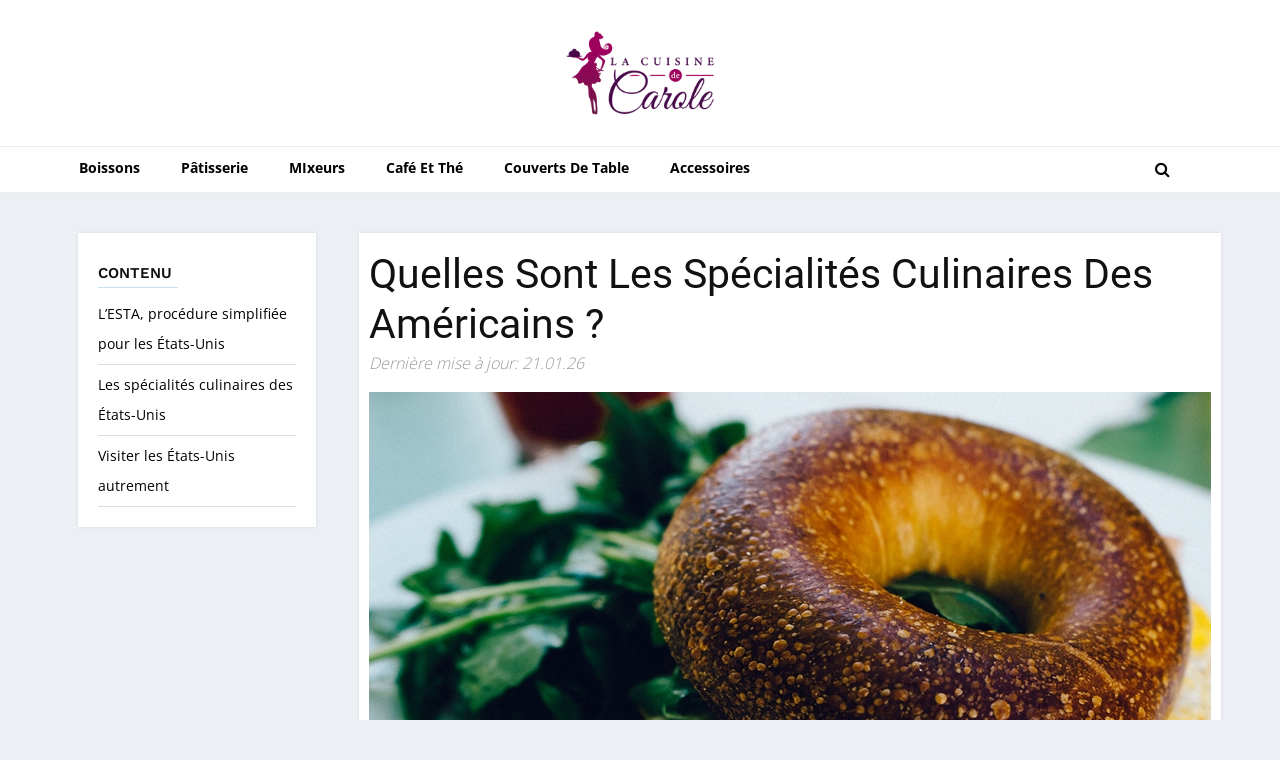

--- FILE ---
content_type: text/html; charset=UTF-8
request_url: https://lacuisinedecarole.com/specialite-culinaire-etats-unis/
body_size: 36450
content:
<!doctype html>
<html lang="fr_FR">
  <head><meta charset="utf-8"><script>if(navigator.userAgent.match(/MSIE|Internet Explorer/i)||navigator.userAgent.match(/Trident\/7\..*?rv:11/i)){var href=document.location.href;if(!href.match(/[?&]nowprocket/)){if(href.indexOf("?")==-1){if(href.indexOf("#")==-1){document.location.href=href+"?nowprocket=1"}else{document.location.href=href.replace("#","?nowprocket=1#")}}else{if(href.indexOf("#")==-1){document.location.href=href+"&nowprocket=1"}else{document.location.href=href.replace("#","&nowprocket=1#")}}}}</script><script>(()=>{class RocketLazyLoadScripts{constructor(){this.v="2.0.4",this.userEvents=["keydown","keyup","mousedown","mouseup","mousemove","mouseover","mouseout","touchmove","touchstart","touchend","touchcancel","wheel","click","dblclick","input"],this.attributeEvents=["onblur","onclick","oncontextmenu","ondblclick","onfocus","onmousedown","onmouseenter","onmouseleave","onmousemove","onmouseout","onmouseover","onmouseup","onmousewheel","onscroll","onsubmit"]}async t(){this.i(),this.o(),/iP(ad|hone)/.test(navigator.userAgent)&&this.h(),this.u(),this.l(this),this.m(),this.k(this),this.p(this),this._(),await Promise.all([this.R(),this.L()]),this.lastBreath=Date.now(),this.S(this),this.P(),this.D(),this.O(),this.M(),await this.C(this.delayedScripts.normal),await this.C(this.delayedScripts.defer),await this.C(this.delayedScripts.async),await this.T(),await this.F(),await this.j(),await this.A(),window.dispatchEvent(new Event("rocket-allScriptsLoaded")),this.everythingLoaded=!0,this.lastTouchEnd&&await new Promise(t=>setTimeout(t,500-Date.now()+this.lastTouchEnd)),this.I(),this.H(),this.U(),this.W()}i(){this.CSPIssue=sessionStorage.getItem("rocketCSPIssue"),document.addEventListener("securitypolicyviolation",t=>{this.CSPIssue||"script-src-elem"!==t.violatedDirective||"data"!==t.blockedURI||(this.CSPIssue=!0,sessionStorage.setItem("rocketCSPIssue",!0))},{isRocket:!0})}o(){window.addEventListener("pageshow",t=>{this.persisted=t.persisted,this.realWindowLoadedFired=!0},{isRocket:!0}),window.addEventListener("pagehide",()=>{this.onFirstUserAction=null},{isRocket:!0})}h(){let t;function e(e){t=e}window.addEventListener("touchstart",e,{isRocket:!0}),window.addEventListener("touchend",function i(o){o.changedTouches[0]&&t.changedTouches[0]&&Math.abs(o.changedTouches[0].pageX-t.changedTouches[0].pageX)<10&&Math.abs(o.changedTouches[0].pageY-t.changedTouches[0].pageY)<10&&o.timeStamp-t.timeStamp<200&&(window.removeEventListener("touchstart",e,{isRocket:!0}),window.removeEventListener("touchend",i,{isRocket:!0}),"INPUT"===o.target.tagName&&"text"===o.target.type||(o.target.dispatchEvent(new TouchEvent("touchend",{target:o.target,bubbles:!0})),o.target.dispatchEvent(new MouseEvent("mouseover",{target:o.target,bubbles:!0})),o.target.dispatchEvent(new PointerEvent("click",{target:o.target,bubbles:!0,cancelable:!0,detail:1,clientX:o.changedTouches[0].clientX,clientY:o.changedTouches[0].clientY})),event.preventDefault()))},{isRocket:!0})}q(t){this.userActionTriggered||("mousemove"!==t.type||this.firstMousemoveIgnored?"keyup"===t.type||"mouseover"===t.type||"mouseout"===t.type||(this.userActionTriggered=!0,this.onFirstUserAction&&this.onFirstUserAction()):this.firstMousemoveIgnored=!0),"click"===t.type&&t.preventDefault(),t.stopPropagation(),t.stopImmediatePropagation(),"touchstart"===this.lastEvent&&"touchend"===t.type&&(this.lastTouchEnd=Date.now()),"click"===t.type&&(this.lastTouchEnd=0),this.lastEvent=t.type,t.composedPath&&t.composedPath()[0].getRootNode()instanceof ShadowRoot&&(t.rocketTarget=t.composedPath()[0]),this.savedUserEvents.push(t)}u(){this.savedUserEvents=[],this.userEventHandler=this.q.bind(this),this.userEvents.forEach(t=>window.addEventListener(t,this.userEventHandler,{passive:!1,isRocket:!0})),document.addEventListener("visibilitychange",this.userEventHandler,{isRocket:!0})}U(){this.userEvents.forEach(t=>window.removeEventListener(t,this.userEventHandler,{passive:!1,isRocket:!0})),document.removeEventListener("visibilitychange",this.userEventHandler,{isRocket:!0}),this.savedUserEvents.forEach(t=>{(t.rocketTarget||t.target).dispatchEvent(new window[t.constructor.name](t.type,t))})}m(){const t="return false",e=Array.from(this.attributeEvents,t=>"data-rocket-"+t),i="["+this.attributeEvents.join("],[")+"]",o="[data-rocket-"+this.attributeEvents.join("],[data-rocket-")+"]",s=(e,i,o)=>{o&&o!==t&&(e.setAttribute("data-rocket-"+i,o),e["rocket"+i]=new Function("event",o),e.setAttribute(i,t))};new MutationObserver(t=>{for(const n of t)"attributes"===n.type&&(n.attributeName.startsWith("data-rocket-")||this.everythingLoaded?n.attributeName.startsWith("data-rocket-")&&this.everythingLoaded&&this.N(n.target,n.attributeName.substring(12)):s(n.target,n.attributeName,n.target.getAttribute(n.attributeName))),"childList"===n.type&&n.addedNodes.forEach(t=>{if(t.nodeType===Node.ELEMENT_NODE)if(this.everythingLoaded)for(const i of[t,...t.querySelectorAll(o)])for(const t of i.getAttributeNames())e.includes(t)&&this.N(i,t.substring(12));else for(const e of[t,...t.querySelectorAll(i)])for(const t of e.getAttributeNames())this.attributeEvents.includes(t)&&s(e,t,e.getAttribute(t))})}).observe(document,{subtree:!0,childList:!0,attributeFilter:[...this.attributeEvents,...e]})}I(){this.attributeEvents.forEach(t=>{document.querySelectorAll("[data-rocket-"+t+"]").forEach(e=>{this.N(e,t)})})}N(t,e){const i=t.getAttribute("data-rocket-"+e);i&&(t.setAttribute(e,i),t.removeAttribute("data-rocket-"+e))}k(t){Object.defineProperty(HTMLElement.prototype,"onclick",{get(){return this.rocketonclick||null},set(e){this.rocketonclick=e,this.setAttribute(t.everythingLoaded?"onclick":"data-rocket-onclick","this.rocketonclick(event)")}})}S(t){function e(e,i){let o=e[i];e[i]=null,Object.defineProperty(e,i,{get:()=>o,set(s){t.everythingLoaded?o=s:e["rocket"+i]=o=s}})}e(document,"onreadystatechange"),e(window,"onload"),e(window,"onpageshow");try{Object.defineProperty(document,"readyState",{get:()=>t.rocketReadyState,set(e){t.rocketReadyState=e},configurable:!0}),document.readyState="loading"}catch(t){console.log("WPRocket DJE readyState conflict, bypassing")}}l(t){this.originalAddEventListener=EventTarget.prototype.addEventListener,this.originalRemoveEventListener=EventTarget.prototype.removeEventListener,this.savedEventListeners=[],EventTarget.prototype.addEventListener=function(e,i,o){o&&o.isRocket||!t.B(e,this)&&!t.userEvents.includes(e)||t.B(e,this)&&!t.userActionTriggered||e.startsWith("rocket-")||t.everythingLoaded?t.originalAddEventListener.call(this,e,i,o):(t.savedEventListeners.push({target:this,remove:!1,type:e,func:i,options:o}),"mouseenter"!==e&&"mouseleave"!==e||t.originalAddEventListener.call(this,e,t.savedUserEvents.push,o))},EventTarget.prototype.removeEventListener=function(e,i,o){o&&o.isRocket||!t.B(e,this)&&!t.userEvents.includes(e)||t.B(e,this)&&!t.userActionTriggered||e.startsWith("rocket-")||t.everythingLoaded?t.originalRemoveEventListener.call(this,e,i,o):t.savedEventListeners.push({target:this,remove:!0,type:e,func:i,options:o})}}J(t,e){this.savedEventListeners=this.savedEventListeners.filter(i=>{let o=i.type,s=i.target||window;return e!==o||t!==s||(this.B(o,s)&&(i.type="rocket-"+o),this.$(i),!1)})}H(){EventTarget.prototype.addEventListener=this.originalAddEventListener,EventTarget.prototype.removeEventListener=this.originalRemoveEventListener,this.savedEventListeners.forEach(t=>this.$(t))}$(t){t.remove?this.originalRemoveEventListener.call(t.target,t.type,t.func,t.options):this.originalAddEventListener.call(t.target,t.type,t.func,t.options)}p(t){let e;function i(e){return t.everythingLoaded?e:e.split(" ").map(t=>"load"===t||t.startsWith("load.")?"rocket-jquery-load":t).join(" ")}function o(o){function s(e){const s=o.fn[e];o.fn[e]=o.fn.init.prototype[e]=function(){return this[0]===window&&t.userActionTriggered&&("string"==typeof arguments[0]||arguments[0]instanceof String?arguments[0]=i(arguments[0]):"object"==typeof arguments[0]&&Object.keys(arguments[0]).forEach(t=>{const e=arguments[0][t];delete arguments[0][t],arguments[0][i(t)]=e})),s.apply(this,arguments),this}}if(o&&o.fn&&!t.allJQueries.includes(o)){const e={DOMContentLoaded:[],"rocket-DOMContentLoaded":[]};for(const t in e)document.addEventListener(t,()=>{e[t].forEach(t=>t())},{isRocket:!0});o.fn.ready=o.fn.init.prototype.ready=function(i){function s(){parseInt(o.fn.jquery)>2?setTimeout(()=>i.bind(document)(o)):i.bind(document)(o)}return"function"==typeof i&&(t.realDomReadyFired?!t.userActionTriggered||t.fauxDomReadyFired?s():e["rocket-DOMContentLoaded"].push(s):e.DOMContentLoaded.push(s)),o([])},s("on"),s("one"),s("off"),t.allJQueries.push(o)}e=o}t.allJQueries=[],o(window.jQuery),Object.defineProperty(window,"jQuery",{get:()=>e,set(t){o(t)}})}P(){const t=new Map;document.write=document.writeln=function(e){const i=document.currentScript,o=document.createRange(),s=i.parentElement;let n=t.get(i);void 0===n&&(n=i.nextSibling,t.set(i,n));const c=document.createDocumentFragment();o.setStart(c,0),c.appendChild(o.createContextualFragment(e)),s.insertBefore(c,n)}}async R(){return new Promise(t=>{this.userActionTriggered?t():this.onFirstUserAction=t})}async L(){return new Promise(t=>{document.addEventListener("DOMContentLoaded",()=>{this.realDomReadyFired=!0,t()},{isRocket:!0})})}async j(){return this.realWindowLoadedFired?Promise.resolve():new Promise(t=>{window.addEventListener("load",t,{isRocket:!0})})}M(){this.pendingScripts=[];this.scriptsMutationObserver=new MutationObserver(t=>{for(const e of t)e.addedNodes.forEach(t=>{"SCRIPT"!==t.tagName||t.noModule||t.isWPRocket||this.pendingScripts.push({script:t,promise:new Promise(e=>{const i=()=>{const i=this.pendingScripts.findIndex(e=>e.script===t);i>=0&&this.pendingScripts.splice(i,1),e()};t.addEventListener("load",i,{isRocket:!0}),t.addEventListener("error",i,{isRocket:!0}),setTimeout(i,1e3)})})})}),this.scriptsMutationObserver.observe(document,{childList:!0,subtree:!0})}async F(){await this.X(),this.pendingScripts.length?(await this.pendingScripts[0].promise,await this.F()):this.scriptsMutationObserver.disconnect()}D(){this.delayedScripts={normal:[],async:[],defer:[]},document.querySelectorAll("script[type$=rocketlazyloadscript]").forEach(t=>{t.hasAttribute("data-rocket-src")?t.hasAttribute("async")&&!1!==t.async?this.delayedScripts.async.push(t):t.hasAttribute("defer")&&!1!==t.defer||"module"===t.getAttribute("data-rocket-type")?this.delayedScripts.defer.push(t):this.delayedScripts.normal.push(t):this.delayedScripts.normal.push(t)})}async _(){await this.L();let t=[];document.querySelectorAll("script[type$=rocketlazyloadscript][data-rocket-src]").forEach(e=>{let i=e.getAttribute("data-rocket-src");if(i&&!i.startsWith("data:")){i.startsWith("//")&&(i=location.protocol+i);try{const o=new URL(i).origin;o!==location.origin&&t.push({src:o,crossOrigin:e.crossOrigin||"module"===e.getAttribute("data-rocket-type")})}catch(t){}}}),t=[...new Map(t.map(t=>[JSON.stringify(t),t])).values()],this.Y(t,"preconnect")}async G(t){if(await this.K(),!0!==t.noModule||!("noModule"in HTMLScriptElement.prototype))return new Promise(e=>{let i;function o(){(i||t).setAttribute("data-rocket-status","executed"),e()}try{if(navigator.userAgent.includes("Firefox/")||""===navigator.vendor||this.CSPIssue)i=document.createElement("script"),[...t.attributes].forEach(t=>{let e=t.nodeName;"type"!==e&&("data-rocket-type"===e&&(e="type"),"data-rocket-src"===e&&(e="src"),i.setAttribute(e,t.nodeValue))}),t.text&&(i.text=t.text),t.nonce&&(i.nonce=t.nonce),i.hasAttribute("src")?(i.addEventListener("load",o,{isRocket:!0}),i.addEventListener("error",()=>{i.setAttribute("data-rocket-status","failed-network"),e()},{isRocket:!0}),setTimeout(()=>{i.isConnected||e()},1)):(i.text=t.text,o()),i.isWPRocket=!0,t.parentNode.replaceChild(i,t);else{const i=t.getAttribute("data-rocket-type"),s=t.getAttribute("data-rocket-src");i?(t.type=i,t.removeAttribute("data-rocket-type")):t.removeAttribute("type"),t.addEventListener("load",o,{isRocket:!0}),t.addEventListener("error",i=>{this.CSPIssue&&i.target.src.startsWith("data:")?(console.log("WPRocket: CSP fallback activated"),t.removeAttribute("src"),this.G(t).then(e)):(t.setAttribute("data-rocket-status","failed-network"),e())},{isRocket:!0}),s?(t.fetchPriority="high",t.removeAttribute("data-rocket-src"),t.src=s):t.src="data:text/javascript;base64,"+window.btoa(unescape(encodeURIComponent(t.text)))}}catch(i){t.setAttribute("data-rocket-status","failed-transform"),e()}});t.setAttribute("data-rocket-status","skipped")}async C(t){const e=t.shift();return e?(e.isConnected&&await this.G(e),this.C(t)):Promise.resolve()}O(){this.Y([...this.delayedScripts.normal,...this.delayedScripts.defer,...this.delayedScripts.async],"preload")}Y(t,e){this.trash=this.trash||[];let i=!0;var o=document.createDocumentFragment();t.forEach(t=>{const s=t.getAttribute&&t.getAttribute("data-rocket-src")||t.src;if(s&&!s.startsWith("data:")){const n=document.createElement("link");n.href=s,n.rel=e,"preconnect"!==e&&(n.as="script",n.fetchPriority=i?"high":"low"),t.getAttribute&&"module"===t.getAttribute("data-rocket-type")&&(n.crossOrigin=!0),t.crossOrigin&&(n.crossOrigin=t.crossOrigin),t.integrity&&(n.integrity=t.integrity),t.nonce&&(n.nonce=t.nonce),o.appendChild(n),this.trash.push(n),i=!1}}),document.head.appendChild(o)}W(){this.trash.forEach(t=>t.remove())}async T(){try{document.readyState="interactive"}catch(t){}this.fauxDomReadyFired=!0;try{await this.K(),this.J(document,"readystatechange"),document.dispatchEvent(new Event("rocket-readystatechange")),await this.K(),document.rocketonreadystatechange&&document.rocketonreadystatechange(),await this.K(),this.J(document,"DOMContentLoaded"),document.dispatchEvent(new Event("rocket-DOMContentLoaded")),await this.K(),this.J(window,"DOMContentLoaded"),window.dispatchEvent(new Event("rocket-DOMContentLoaded"))}catch(t){console.error(t)}}async A(){try{document.readyState="complete"}catch(t){}try{await this.K(),this.J(document,"readystatechange"),document.dispatchEvent(new Event("rocket-readystatechange")),await this.K(),document.rocketonreadystatechange&&document.rocketonreadystatechange(),await this.K(),this.J(window,"load"),window.dispatchEvent(new Event("rocket-load")),await this.K(),window.rocketonload&&window.rocketonload(),await this.K(),this.allJQueries.forEach(t=>t(window).trigger("rocket-jquery-load")),await this.K(),this.J(window,"pageshow");const t=new Event("rocket-pageshow");t.persisted=this.persisted,window.dispatchEvent(t),await this.K(),window.rocketonpageshow&&window.rocketonpageshow({persisted:this.persisted})}catch(t){console.error(t)}}async K(){Date.now()-this.lastBreath>45&&(await this.X(),this.lastBreath=Date.now())}async X(){return document.hidden?new Promise(t=>setTimeout(t)):new Promise(t=>requestAnimationFrame(t))}B(t,e){return e===document&&"readystatechange"===t||(e===document&&"DOMContentLoaded"===t||(e===window&&"DOMContentLoaded"===t||(e===window&&"load"===t||e===window&&"pageshow"===t)))}static run(){(new RocketLazyLoadScripts).t()}}RocketLazyLoadScripts.run()})();</script>
	  <meta name="publisuites-verify-code" content="aHR0cHM6Ly9sYWN1aXNpbmVkZWNhcm9sZS5jb20=" />
	  <meta name="verify" content="6449488d6daa6-5kAPmSof" /> 
	  <!-- Google tag (gtag.js) -->
<script type="rocketlazyloadscript" async data-rocket-src="https://www.googletagmanager.com/gtag/js?id=G-Q09JC0GQMP"></script>
<script type="rocketlazyloadscript">
  window.dataLayer = window.dataLayer || [];
  function gtag(){dataLayer.push(arguments);}
  gtag('js', new Date());

  gtag('config', 'G-Q09JC0GQMP');
</script>
	  
    <!-- Required meta tags -->
    
    <meta name="viewport" content="width=device-width, initial-scale=1, shrink-to-fit=no">
    
		<title>
	▷ Demande D’esta Et Partir Découvrir Les Mets Typiques Des États-Unis	</title>
<link data-rocket-prefetch href="https://fonts.googleapis.com" rel="dns-prefetch">
<link data-rocket-prefetch href="https://www.google-analytics.com" rel="dns-prefetch">
<link data-rocket-prefetch href="https://pagead2.googlesyndication.com" rel="dns-prefetch">
<link data-rocket-prefetch href="https://www.googletagmanager.com" rel="dns-prefetch">
<link data-rocket-prefetch href="https://fundingchoicesmessages.google.com" rel="dns-prefetch">
<link data-rocket-preload as="style" href="https://fonts.googleapis.com/css2?family=Open+Sans:wght@300;400;600;700;800&#038;family=Roboto:wght@100;300;400;500;700;900&#038;family=Work+Sans:wght@100;200;300;400;500;600;700;800;900&#038;display=swap" rel="preload">
<link href="https://fonts.googleapis.com/css2?family=Open+Sans:wght@300;400;600;700;800&#038;family=Roboto:wght@100;300;400;500;700;900&#038;family=Work+Sans:wght@100;200;300;400;500;600;700;800;900&#038;display=swap" media="print" onload="this.media=&#039;all&#039;" rel="stylesheet">
<style id="wpr-usedcss">@font-face{font-family:'Open Sans';font-style:normal;font-weight:300;font-stretch:100%;font-display:swap;src:url(https://fonts.gstatic.com/s/opensans/v40/memvYaGs126MiZpBA-UvWbX2vVnXBbObj2OVTS-muw.woff2) format('woff2');unicode-range:U+0000-00FF,U+0131,U+0152-0153,U+02BB-02BC,U+02C6,U+02DA,U+02DC,U+0304,U+0308,U+0329,U+2000-206F,U+2074,U+20AC,U+2122,U+2191,U+2193,U+2212,U+2215,U+FEFF,U+FFFD}@font-face{font-family:'Open Sans';font-style:normal;font-weight:400;font-stretch:100%;font-display:swap;src:url(https://fonts.gstatic.com/s/opensans/v40/memvYaGs126MiZpBA-UvWbX2vVnXBbObj2OVTS-muw.woff2) format('woff2');unicode-range:U+0000-00FF,U+0131,U+0152-0153,U+02BB-02BC,U+02C6,U+02DA,U+02DC,U+0304,U+0308,U+0329,U+2000-206F,U+2074,U+20AC,U+2122,U+2191,U+2193,U+2212,U+2215,U+FEFF,U+FFFD}@font-face{font-family:'Open Sans';font-style:normal;font-weight:600;font-stretch:100%;font-display:swap;src:url(https://fonts.gstatic.com/s/opensans/v40/memvYaGs126MiZpBA-UvWbX2vVnXBbObj2OVTS-muw.woff2) format('woff2');unicode-range:U+0000-00FF,U+0131,U+0152-0153,U+02BB-02BC,U+02C6,U+02DA,U+02DC,U+0304,U+0308,U+0329,U+2000-206F,U+2074,U+20AC,U+2122,U+2191,U+2193,U+2212,U+2215,U+FEFF,U+FFFD}@font-face{font-family:'Open Sans';font-style:normal;font-weight:700;font-stretch:100%;font-display:swap;src:url(https://fonts.gstatic.com/s/opensans/v40/memvYaGs126MiZpBA-UvWbX2vVnXBbObj2OVTS-muw.woff2) format('woff2');unicode-range:U+0000-00FF,U+0131,U+0152-0153,U+02BB-02BC,U+02C6,U+02DA,U+02DC,U+0304,U+0308,U+0329,U+2000-206F,U+2074,U+20AC,U+2122,U+2191,U+2193,U+2212,U+2215,U+FEFF,U+FFFD}@font-face{font-family:'Open Sans';font-style:normal;font-weight:800;font-stretch:100%;font-display:swap;src:url(https://fonts.gstatic.com/s/opensans/v40/memvYaGs126MiZpBA-UvWbX2vVnXBbObj2OVTS-muw.woff2) format('woff2');unicode-range:U+0000-00FF,U+0131,U+0152-0153,U+02BB-02BC,U+02C6,U+02DA,U+02DC,U+0304,U+0308,U+0329,U+2000-206F,U+2074,U+20AC,U+2122,U+2191,U+2193,U+2212,U+2215,U+FEFF,U+FFFD}@font-face{font-family:Roboto;font-style:normal;font-weight:400;font-display:swap;src:url(https://fonts.gstatic.com/s/roboto/v32/KFOmCnqEu92Fr1Mu4mxK.woff2) format('woff2');unicode-range:U+0000-00FF,U+0131,U+0152-0153,U+02BB-02BC,U+02C6,U+02DA,U+02DC,U+0304,U+0308,U+0329,U+2000-206F,U+2074,U+20AC,U+2122,U+2191,U+2193,U+2212,U+2215,U+FEFF,U+FFFD}@font-face{font-family:Roboto;font-style:normal;font-weight:700;font-display:swap;src:url(https://fonts.gstatic.com/s/roboto/v32/KFOlCnqEu92Fr1MmWUlfBBc4.woff2) format('woff2');unicode-range:U+0000-00FF,U+0131,U+0152-0153,U+02BB-02BC,U+02C6,U+02DA,U+02DC,U+0304,U+0308,U+0329,U+2000-206F,U+2074,U+20AC,U+2122,U+2191,U+2193,U+2212,U+2215,U+FEFF,U+FFFD}@font-face{font-family:'Work Sans';font-style:normal;font-weight:100;font-display:swap;src:url(https://fonts.gstatic.com/s/worksans/v19/QGYsz_wNahGAdqQ43Rh_fKDp.woff2) format('woff2');unicode-range:U+0000-00FF,U+0131,U+0152-0153,U+02BB-02BC,U+02C6,U+02DA,U+02DC,U+0304,U+0308,U+0329,U+2000-206F,U+2074,U+20AC,U+2122,U+2191,U+2193,U+2212,U+2215,U+FEFF,U+FFFD}@font-face{font-family:'Work Sans';font-style:normal;font-weight:200;font-display:swap;src:url(https://fonts.gstatic.com/s/worksans/v19/QGYsz_wNahGAdqQ43Rh_fKDp.woff2) format('woff2');unicode-range:U+0000-00FF,U+0131,U+0152-0153,U+02BB-02BC,U+02C6,U+02DA,U+02DC,U+0304,U+0308,U+0329,U+2000-206F,U+2074,U+20AC,U+2122,U+2191,U+2193,U+2212,U+2215,U+FEFF,U+FFFD}@font-face{font-family:'Work Sans';font-style:normal;font-weight:300;font-display:swap;src:url(https://fonts.gstatic.com/s/worksans/v19/QGYsz_wNahGAdqQ43Rh_fKDp.woff2) format('woff2');unicode-range:U+0000-00FF,U+0131,U+0152-0153,U+02BB-02BC,U+02C6,U+02DA,U+02DC,U+0304,U+0308,U+0329,U+2000-206F,U+2074,U+20AC,U+2122,U+2191,U+2193,U+2212,U+2215,U+FEFF,U+FFFD}@font-face{font-family:'Work Sans';font-style:normal;font-weight:400;font-display:swap;src:url(https://fonts.gstatic.com/s/worksans/v19/QGYsz_wNahGAdqQ43Rh_fKDp.woff2) format('woff2');unicode-range:U+0000-00FF,U+0131,U+0152-0153,U+02BB-02BC,U+02C6,U+02DA,U+02DC,U+0304,U+0308,U+0329,U+2000-206F,U+2074,U+20AC,U+2122,U+2191,U+2193,U+2212,U+2215,U+FEFF,U+FFFD}@font-face{font-family:'Work Sans';font-style:normal;font-weight:500;font-display:swap;src:url(https://fonts.gstatic.com/s/worksans/v19/QGYsz_wNahGAdqQ43Rh_fKDp.woff2) format('woff2');unicode-range:U+0000-00FF,U+0131,U+0152-0153,U+02BB-02BC,U+02C6,U+02DA,U+02DC,U+0304,U+0308,U+0329,U+2000-206F,U+2074,U+20AC,U+2122,U+2191,U+2193,U+2212,U+2215,U+FEFF,U+FFFD}@font-face{font-family:'Work Sans';font-style:normal;font-weight:600;font-display:swap;src:url(https://fonts.gstatic.com/s/worksans/v19/QGYsz_wNahGAdqQ43Rh_fKDp.woff2) format('woff2');unicode-range:U+0000-00FF,U+0131,U+0152-0153,U+02BB-02BC,U+02C6,U+02DA,U+02DC,U+0304,U+0308,U+0329,U+2000-206F,U+2074,U+20AC,U+2122,U+2191,U+2193,U+2212,U+2215,U+FEFF,U+FFFD}@font-face{font-family:'Work Sans';font-style:normal;font-weight:700;font-display:swap;src:url(https://fonts.gstatic.com/s/worksans/v19/QGYsz_wNahGAdqQ43Rh_fKDp.woff2) format('woff2');unicode-range:U+0000-00FF,U+0131,U+0152-0153,U+02BB-02BC,U+02C6,U+02DA,U+02DC,U+0304,U+0308,U+0329,U+2000-206F,U+2074,U+20AC,U+2122,U+2191,U+2193,U+2212,U+2215,U+FEFF,U+FFFD}@font-face{font-family:'Work Sans';font-style:normal;font-weight:800;font-display:swap;src:url(https://fonts.gstatic.com/s/worksans/v19/QGYsz_wNahGAdqQ43Rh_fKDp.woff2) format('woff2');unicode-range:U+0000-00FF,U+0131,U+0152-0153,U+02BB-02BC,U+02C6,U+02DA,U+02DC,U+0304,U+0308,U+0329,U+2000-206F,U+2074,U+20AC,U+2122,U+2191,U+2193,U+2212,U+2215,U+FEFF,U+FFFD}@font-face{font-family:'Work Sans';font-style:normal;font-weight:900;font-display:swap;src:url(https://fonts.gstatic.com/s/worksans/v19/QGYsz_wNahGAdqQ43Rh_fKDp.woff2) format('woff2');unicode-range:U+0000-00FF,U+0131,U+0152-0153,U+02BB-02BC,U+02C6,U+02DA,U+02DC,U+0304,U+0308,U+0329,U+2000-206F,U+2074,U+20AC,U+2122,U+2191,U+2193,U+2212,U+2215,U+FEFF,U+FFFD}:root{--blue:#007bff;--indigo:#6610f2;--purple:#6f42c1;--pink:#e83e8c;--red:#dc3545;--orange:#fd7e14;--yellow:#ffc107;--green:#28a745;--teal:#20c997;--cyan:#17a2b8;--white:#fff;--gray:#6c757d;--gray-dark:#343a40;--primary:#007bff;--secondary:#6c757d;--success:#28a745;--info:#17a2b8;--warning:#ffc107;--danger:#dc3545;--light:#f8f9fa;--dark:#343a40;--breakpoint-xs:0;--breakpoint-sm:576px;--breakpoint-md:768px;--breakpoint-lg:992px;--breakpoint-xl:1200px;--font-family-sans-serif:-apple-system,BlinkMacSystemFont,"Segoe UI",Roboto,"Helvetica Neue",Arial,"Noto Sans",sans-serif,"Apple Color Emoji","Segoe UI Emoji","Segoe UI Symbol","Noto Color Emoji";--font-family-monospace:SFMono-Regular,Menlo,Monaco,Consolas,"Liberation Mono","Courier New",monospace}*,::after,::before{box-sizing:border-box}html{font-family:sans-serif;line-height:1.15;-webkit-text-size-adjust:100%;-webkit-tap-highlight-color:transparent}article,footer,header,main,nav,section{display:block}body{margin:0;font-family:-apple-system,BlinkMacSystemFont,"Segoe UI",Roboto,"Helvetica Neue",Arial,"Noto Sans",sans-serif,"Apple Color Emoji","Segoe UI Emoji","Segoe UI Symbol","Noto Color Emoji";font-size:1rem;font-weight:400;line-height:1.5;color:#212529;text-align:left;background-color:#fff}[tabindex="-1"]:focus:not(:focus-visible){outline:0!important}h1,h3,h4{margin-top:0;margin-bottom:.5rem}p{margin-top:0;margin-bottom:1rem}address{margin-bottom:1rem;font-style:normal;line-height:inherit}dl,ul{margin-top:0;margin-bottom:1rem}ul ul{margin-bottom:0}dt{font-weight:700}b{font-weight:bolder}a{color:#007bff;text-decoration:none;background-color:transparent}a:hover{color:#0056b3;text-decoration:underline}a:not([href]):not([class]){color:inherit;text-decoration:none}a:not([href]):not([class]):hover{color:inherit;text-decoration:none}code{font-family:SFMono-Regular,Menlo,Monaco,Consolas,"Liberation Mono","Courier New",monospace;font-size:1em}img{vertical-align:middle;border-style:none}svg{overflow:hidden;vertical-align:middle}table{border-collapse:collapse}caption{padding-top:.75rem;padding-bottom:.75rem;color:#6c757d;text-align:left;caption-side:bottom}label{display:inline-block;margin-bottom:.5rem}button{border-radius:0}button:focus{outline:dotted 1px;outline:-webkit-focus-ring-color auto 5px}button,input,optgroup,select,textarea{margin:0;font-family:inherit;font-size:inherit;line-height:inherit}button,input{overflow:visible}button,select{text-transform:none}[role=button]{cursor:pointer}select{word-wrap:normal}[type=button],[type=reset],[type=submit],button{-webkit-appearance:button}[type=button]:not(:disabled),[type=reset]:not(:disabled),[type=submit]:not(:disabled),button:not(:disabled){cursor:pointer}[type=button]::-moz-focus-inner,[type=reset]::-moz-focus-inner,[type=submit]::-moz-focus-inner,button::-moz-focus-inner{padding:0;border-style:none}input[type=checkbox],input[type=radio]{box-sizing:border-box;padding:0}textarea{overflow:auto;resize:vertical}fieldset{min-width:0;padding:0;margin:0;border:0}legend{display:block;width:100%;max-width:100%;padding:0;margin-bottom:.5rem;font-size:1.5rem;line-height:inherit;color:inherit;white-space:normal}progress{vertical-align:baseline}[type=number]::-webkit-inner-spin-button,[type=number]::-webkit-outer-spin-button{height:auto}[type=search]{outline-offset:-2px;-webkit-appearance:none}[type=search]::-webkit-search-decoration{-webkit-appearance:none}::-webkit-file-upload-button{font:inherit;-webkit-appearance:button}template{display:none}[hidden]{display:none!important}h1,h3,h4{margin-bottom:.5rem;font-weight:500;line-height:1.2}h1{font-size:2.5rem}h3{font-size:1.75rem}h4{font-size:1.5rem}code{font-size:87.5%;color:#e83e8c;word-wrap:break-word}a>code{color:inherit}.container{width:100%;padding-right:15px;padding-left:15px;margin-right:auto;margin-left:auto}@media (min-width:576px){.container{max-width:540px}}@media (min-width:768px){.container{max-width:720px}}@media (min-width:992px){.container{max-width:960px}}@media (min-width:1200px){.container{max-width:1140px}}.row{display:-ms-flexbox;display:flex;-ms-flex-wrap:wrap;flex-wrap:wrap;margin-right:-15px;margin-left:-15px}.col-lg-10,.col-lg-2,.col-lg-5,.col-lg-7,.col-md-12{position:relative;width:100%;padding-right:15px;padding-left:15px}@media (min-width:768px){.col-md-12{-ms-flex:0 0 100%;flex:0 0 100%;max-width:100%}}@media (min-width:992px){.col-lg-2{-ms-flex:0 0 16.666667%;flex:0 0 16.666667%;max-width:16.666667%}.col-lg-5{-ms-flex:0 0 41.666667%;flex:0 0 41.666667%;max-width:41.666667%}.col-lg-7{-ms-flex:0 0 58.333333%;flex:0 0 58.333333%;max-width:58.333333%}.col-lg-10{-ms-flex:0 0 83.333333%;flex:0 0 83.333333%;max-width:83.333333%}.cli-modal .cli-modal-dialog{max-width:900px}}.table{width:100%;margin-bottom:1rem;color:#212529}.table tbody+tbody{border-top:2px solid #dee2e6}.form-control{display:block;width:100%;height:calc(1.5em + .75rem + 2px);padding:.375rem .75rem;font-size:1rem;font-weight:400;line-height:1.5;color:#495057;background-color:#fff;background-clip:padding-box;border:1px solid #ced4da;border-radius:.25rem;transition:border-color .15s ease-in-out,box-shadow .15s ease-in-out}@media (prefers-reduced-motion:reduce){.form-control{transition:none}}.form-control::-ms-expand{background-color:transparent;border:0}.form-control:-moz-focusring{color:transparent;text-shadow:0 0 0 #495057}.form-control:focus{color:#495057;background-color:#fff;border-color:#80bdff;outline:0;box-shadow:0 0 0 .2rem rgba(0,123,255,.25)}.form-control::-webkit-input-placeholder{color:#6c757d;opacity:1}.form-control::-moz-placeholder{color:#6c757d;opacity:1}.form-control:-ms-input-placeholder{color:#6c757d;opacity:1}.form-control::-ms-input-placeholder{color:#6c757d;opacity:1}.form-control::placeholder{color:#6c757d;opacity:1}.form-control:disabled,.form-control[readonly]{background-color:#e9ecef;opacity:1}input[type=time].form-control{-webkit-appearance:none;-moz-appearance:none;appearance:none}select.form-control:focus::-ms-value{color:#495057;background-color:#fff}select.form-control[multiple],select.form-control[size]{height:auto}textarea.form-control{height:auto}.form-group{margin-bottom:1rem}.form-check-label{margin-bottom:0}.btn{display:inline-block;font-weight:400;color:#212529;text-align:center;vertical-align:middle;-webkit-user-select:none;-moz-user-select:none;-ms-user-select:none;user-select:none;background-color:transparent;border:1px solid transparent;padding:.375rem .75rem;font-size:1rem;line-height:1.5;border-radius:.25rem;transition:color .15s ease-in-out,background-color .15s ease-in-out,border-color .15s ease-in-out,box-shadow .15s ease-in-out}@media (prefers-reduced-motion:reduce){.btn{transition:none}}.btn:hover{color:#212529;text-decoration:none}.btn.focus,.btn:focus{outline:0;box-shadow:0 0 0 .2rem rgba(0,123,255,.25)}.btn.disabled,.btn:disabled{opacity:.65}.btn:not(:disabled):not(.disabled){cursor:pointer}a.btn.disabled,fieldset:disabled a.btn{pointer-events:none}.btn-primary{color:#fff;background-color:#007bff;border-color:#007bff}.btn-primary:hover{color:#fff;background-color:#0069d9;border-color:#0062cc}.btn-primary.focus,.btn-primary:focus{color:#fff;background-color:#0069d9;border-color:#0062cc;box-shadow:0 0 0 .2rem rgba(38,143,255,.5)}.btn-primary.disabled,.btn-primary:disabled{color:#fff;background-color:#007bff;border-color:#007bff}.btn-primary:not(:disabled):not(.disabled).active,.btn-primary:not(:disabled):not(.disabled):active,.show>.btn-primary.dropdown-toggle{color:#fff;background-color:#0062cc;border-color:#005cbf}.btn-primary:not(:disabled):not(.disabled).active:focus,.btn-primary:not(:disabled):not(.disabled):active:focus,.show>.btn-primary.dropdown-toggle:focus{box-shadow:0 0 0 .2rem rgba(38,143,255,.5)}.btn-sm{padding:.25rem .5rem;font-size:.875rem;line-height:1.5;border-radius:.2rem}.fade{transition:opacity .15s linear}@media (prefers-reduced-motion:reduce){.fade{transition:none}}.fade:not(.show){opacity:0}.collapse:not(.show){display:none}.collapsing{position:relative;height:0;overflow:hidden;transition:height .35s ease}.dropdown,.dropleft,.dropright,.dropup{position:relative}.dropdown-toggle{white-space:nowrap}.dropdown-toggle::after{display:inline-block;margin-left:.255em;vertical-align:.255em;content:"";border-top:.3em solid;border-right:.3em solid transparent;border-bottom:0;border-left:.3em solid transparent}.dropdown-toggle:empty::after{margin-left:0}.dropdown-menu{position:absolute;top:100%;left:0;z-index:1000;display:none;float:left;min-width:10rem;padding:.5rem 0;margin:.125rem 0 0;font-size:1rem;color:#212529;text-align:left;list-style:none;background-color:#fff;background-clip:padding-box;border:1px solid rgba(0,0,0,.15);border-radius:.25rem}.dropdown-menu-right{right:0;left:auto}.dropup .dropdown-menu{top:auto;bottom:100%;margin-top:0;margin-bottom:.125rem}.dropup .dropdown-toggle::after{display:inline-block;margin-left:.255em;vertical-align:.255em;content:"";border-top:0;border-right:.3em solid transparent;border-bottom:.3em solid;border-left:.3em solid transparent}.dropup .dropdown-toggle:empty::after{margin-left:0}.dropright .dropdown-menu{top:0;right:auto;left:100%;margin-top:0;margin-left:.125rem}.dropright .dropdown-toggle::after{display:inline-block;margin-left:.255em;vertical-align:.255em;content:"";border-top:.3em solid transparent;border-right:0;border-bottom:.3em solid transparent;border-left:.3em solid}.dropright .dropdown-toggle:empty::after{margin-left:0}.dropright .dropdown-toggle::after{vertical-align:0}.dropleft .dropdown-menu{top:0;right:100%;left:auto;margin-top:0;margin-right:.125rem}.dropleft .dropdown-toggle::after{display:inline-block;margin-left:.255em;vertical-align:.255em;content:""}.dropleft .dropdown-toggle::after{display:none}.dropleft .dropdown-toggle::before{display:inline-block;margin-right:.255em;vertical-align:.255em;content:"";border-top:.3em solid transparent;border-right:.3em solid;border-bottom:.3em solid transparent}.dropleft .dropdown-toggle:empty::after{margin-left:0}.dropleft .dropdown-toggle::before{vertical-align:0}.dropdown-menu[x-placement^=bottom],.dropdown-menu[x-placement^=left],.dropdown-menu[x-placement^=right],.dropdown-menu[x-placement^=top]{right:auto;bottom:auto}.dropdown-item{display:block;width:100%;padding:.25rem 1.5rem;clear:both;font-weight:400;color:#212529;text-align:inherit;white-space:nowrap;background-color:transparent;border:0}.dropdown-item:focus,.dropdown-item:hover{color:#16181b;text-decoration:none;background-color:#f8f9fa}.dropdown-item.active,.dropdown-item:active{color:#fff;text-decoration:none;background-color:#007bff}.dropdown-item.disabled,.dropdown-item:disabled{color:#6c757d;pointer-events:none;background-color:transparent}.dropdown-menu.show{display:block}.nav{display:-ms-flexbox;display:flex;-ms-flex-wrap:wrap;flex-wrap:wrap;padding-left:0;margin-bottom:0;list-style:none}.nav-link{display:block;padding:.5rem 1rem}.nav-link:focus,.nav-link:hover{text-decoration:none}.nav-link.disabled{color:#6c757d;pointer-events:none;cursor:default}.navbar{position:relative;display:-ms-flexbox;display:flex;-ms-flex-wrap:wrap;flex-wrap:wrap;-ms-flex-align:center;align-items:center;-ms-flex-pack:justify;justify-content:space-between;padding:.5rem 1rem}.navbar .container{display:-ms-flexbox;display:flex;-ms-flex-wrap:wrap;flex-wrap:wrap;-ms-flex-align:center;align-items:center;-ms-flex-pack:justify;justify-content:space-between}.navbar-nav{display:-ms-flexbox;display:flex;-ms-flex-direction:column;flex-direction:column;padding-left:0;margin-bottom:0;list-style:none}.navbar-nav .nav-link{padding-right:0;padding-left:0}.navbar-nav .dropdown-menu{position:static;float:none}.breadcrumb{display:-ms-flexbox;display:flex;-ms-flex-wrap:wrap;flex-wrap:wrap;padding:.75rem 1rem;margin-bottom:1rem;list-style:none;background-color:#e9ecef;border-radius:.25rem}.alert{position:relative;padding:.75rem 1.25rem;margin-bottom:1rem;border:1px solid transparent;border-radius:.25rem}.progress{display:-ms-flexbox;display:flex;height:1rem;overflow:hidden;line-height:0;font-size:.75rem;background-color:#e9ecef;border-radius:.25rem}.list-group{display:-ms-flexbox;display:flex;-ms-flex-direction:column;flex-direction:column;padding-left:0;margin-bottom:0;border-radius:.25rem}.list-group-item{position:relative;display:block;padding:.75rem 1.25rem;background-color:#fff;border:1px solid rgba(0,0,0,.125)}.list-group-item:first-child{border-top-left-radius:inherit;border-top-right-radius:inherit}.list-group-item:last-child{border-bottom-right-radius:inherit;border-bottom-left-radius:inherit}.list-group-item.disabled,.list-group-item:disabled{color:#6c757d;pointer-events:none;background-color:#fff}.list-group-item.active{z-index:2;color:#fff;background-color:#007bff;border-color:#007bff}.list-group-item+.list-group-item{border-top-width:0}.list-group-item+.list-group-item.active{margin-top:-1px;border-top-width:1px}.close{float:right;font-size:1.5rem;font-weight:700;line-height:1;color:#000;text-shadow:0 1px 0 #fff;opacity:.5}.close:hover{color:#000;text-decoration:none}.close:not(:disabled):not(.disabled):focus,.close:not(:disabled):not(.disabled):hover{opacity:.75}button.close{padding:0;background-color:transparent;border:0}a.close.disabled{pointer-events:none}.toast{-ms-flex-preferred-size:350px;flex-basis:350px;max-width:350px;font-size:.875rem;background-color:rgba(255,255,255,.85);background-clip:padding-box;border:1px solid rgba(0,0,0,.1);box-shadow:0 .25rem .75rem rgba(0,0,0,.1);opacity:0;border-radius:.25rem}.toast:not(:last-child){margin-bottom:.75rem}.toast.showing{opacity:1}.toast.show{display:block;opacity:1}.toast.hide{display:none}.modal-open .modal{overflow-x:hidden;overflow-y:auto}.modal{position:fixed;top:0;left:0;z-index:1050;display:none;width:100%;height:100%;overflow:hidden;outline:0}.modal-dialog{position:relative;width:auto;margin:.5rem;pointer-events:none}.modal.fade .modal-dialog{transition:-webkit-transform .3s ease-out;transition:transform .3s ease-out;transition:transform .3s ease-out,-webkit-transform .3s ease-out;-webkit-transform:translate(0,-50px);transform:translate(0,-50px)}@media (prefers-reduced-motion:reduce){.collapsing{transition:none}.modal.fade .modal-dialog{transition:none}}.modal.show .modal-dialog{-webkit-transform:none;transform:none}.modal.modal-static .modal-dialog{-webkit-transform:scale(1.02);transform:scale(1.02)}.modal-dialog-scrollable{display:-ms-flexbox;display:flex;max-height:calc(100% - 1rem)}.modal-dialog-scrollable .modal-body{overflow-y:auto}.modal-backdrop{position:fixed;top:0;left:0;z-index:1040;width:100vw;height:100vh;background-color:#000}.modal-body{position:relative;-ms-flex:1 1 auto;flex:1 1 auto;padding:1rem}.modal-scrollbar-measure{position:absolute;top:-9999px;width:50px;height:50px;overflow:scroll}@media (min-width:576px){.modal-dialog{max-width:500px;margin:1.75rem auto}.modal-dialog-scrollable{max-height:calc(100% - 3.5rem)}}.tooltip{position:absolute;z-index:1070;display:block;margin:0;font-family:-apple-system,BlinkMacSystemFont,"Segoe UI",Roboto,"Helvetica Neue",Arial,"Noto Sans",sans-serif,"Apple Color Emoji","Segoe UI Emoji","Segoe UI Symbol","Noto Color Emoji";font-style:normal;font-weight:400;line-height:1.5;text-align:left;text-align:start;text-decoration:none;text-shadow:none;text-transform:none;letter-spacing:normal;word-break:normal;word-spacing:normal;white-space:normal;line-break:auto;font-size:.875rem;word-wrap:break-word;opacity:0}.tooltip.show{opacity:.9}.tooltip .arrow{position:absolute;display:block;width:.8rem;height:.4rem}.tooltip .arrow::before{position:absolute;content:"";border-color:transparent;border-style:solid}.tooltip-inner{max-width:200px;padding:.25rem .5rem;color:#fff;text-align:center;background-color:#000;border-radius:.25rem}.popover{position:absolute;top:0;left:0;z-index:1060;display:block;max-width:276px;font-family:-apple-system,BlinkMacSystemFont,"Segoe UI",Roboto,"Helvetica Neue",Arial,"Noto Sans",sans-serif,"Apple Color Emoji","Segoe UI Emoji","Segoe UI Symbol","Noto Color Emoji";font-style:normal;font-weight:400;line-height:1.5;text-align:left;text-align:start;text-decoration:none;text-shadow:none;text-transform:none;letter-spacing:normal;word-break:normal;word-spacing:normal;white-space:normal;line-break:auto;font-size:.875rem;word-wrap:break-word;background-color:#fff;background-clip:padding-box;border:1px solid rgba(0,0,0,.2);border-radius:.3rem}.popover .arrow{position:absolute;display:block;width:1rem;height:.5rem;margin:0 .3rem}.popover .arrow::after,.popover .arrow::before{position:absolute;display:block;content:"";border-color:transparent;border-style:solid}.popover-header{padding:.5rem .75rem;margin-bottom:0;font-size:1rem;background-color:#f7f7f7;border-bottom:1px solid #ebebeb;border-top-left-radius:calc(.3rem - 1px);border-top-right-radius:calc(.3rem - 1px)}.popover-header:empty{display:none}.popover-body{padding:.5rem .75rem;color:#212529}.carousel{position:relative}.carousel.pointer-event{-ms-touch-action:pan-y;touch-action:pan-y}.carousel-item{position:relative;display:none;float:left;width:100%;margin-right:-100%;-webkit-backface-visibility:hidden;backface-visibility:hidden;transition:-webkit-transform .6s ease-in-out;transition:transform .6s ease-in-out;transition:transform .6s ease-in-out,-webkit-transform .6s ease-in-out}.carousel-item-next,.carousel-item-prev,.carousel-item.active{display:block}.active.carousel-item-right,.carousel-item-next:not(.carousel-item-left){-webkit-transform:translateX(100%);transform:translateX(100%)}.active.carousel-item-left,.carousel-item-prev:not(.carousel-item-right){-webkit-transform:translateX(-100%);transform:translateX(-100%)}.carousel-indicators{position:absolute;right:0;bottom:0;left:0;z-index:15;display:-ms-flexbox;display:flex;-ms-flex-pack:center;justify-content:center;padding-left:0;margin-right:15%;margin-left:15%;list-style:none}.carousel-indicators li{box-sizing:content-box;-ms-flex:0 1 auto;flex:0 1 auto;width:30px;height:3px;margin-right:3px;margin-left:3px;text-indent:-999px;cursor:pointer;background-color:#fff;background-clip:padding-box;border-top:10px solid transparent;border-bottom:10px solid transparent;opacity:.5;transition:opacity .6s ease}@media (prefers-reduced-motion:reduce){.carousel-item{transition:none}.carousel-indicators li{transition:none}}.carousel-indicators .active{opacity:1}.border{border:1px solid #dee2e6!important}.clearfix::after{display:block;clear:both;content:""}.d-flex{display:-ms-flexbox!important;display:flex!important}.position-static{position:static!important}@supports ((position:-webkit-sticky) or (position:sticky)){.sticky-top{position:-webkit-sticky;position:sticky;top:0;z-index:1020}}.w-100{width:100%!important}.p-0{padding:0!important}.pr-0{padding-right:0!important}.pl-1{padding-left:.25rem!important}.visible{visibility:visible!important}@media print{*,::after,::before{text-shadow:none!important;box-shadow:none!important}a:not(.btn){text-decoration:underline}img,tr{page-break-inside:avoid}h3,p{orphans:3;widows:3}h3{page-break-after:avoid}@page{size:a3}body{min-width:992px!important}.container{min-width:992px!important}.navbar{display:none}.table{border-collapse:collapse!important}}@font-face{font-display:swap;font-family:FontAwesome;src:url('https://stackpath.bootstrapcdn.com/font-awesome/4.7.0/fonts/fontawesome-webfont.eot?v=4.7.0');src:url('https://stackpath.bootstrapcdn.com/font-awesome/4.7.0/fonts/fontawesome-webfont.eot?#iefix&v=4.7.0') format('embedded-opentype'),url('https://stackpath.bootstrapcdn.com/font-awesome/4.7.0/fonts/fontawesome-webfont.woff2?v=4.7.0') format('woff2'),url('https://stackpath.bootstrapcdn.com/font-awesome/4.7.0/fonts/fontawesome-webfont.woff?v=4.7.0') format('woff'),url('https://stackpath.bootstrapcdn.com/font-awesome/4.7.0/fonts/fontawesome-webfont.ttf?v=4.7.0') format('truetype'),url('https://stackpath.bootstrapcdn.com/font-awesome/4.7.0/fonts/fontawesome-webfont.svg?v=4.7.0#fontawesomeregular') format('svg');font-weight:400;font-style:normal}.fa{display:inline-block;font:14px/1 FontAwesome;font-size:inherit;text-rendering:auto;-webkit-font-smoothing:antialiased;-moz-osx-font-smoothing:grayscale}.fa-search:before{content:"\f002"}.fa-times-circle:before{content:"\f057"}.fa-bars:before{content:"\f0c9"}.fa-angle-down:before{content:"\f107"}img.emoji{display:inline!important;border:none!important;box-shadow:none!important;height:1em!important;width:1em!important;margin:0 .07em!important;vertical-align:-.1em!important;background:0 0!important;padding:0!important}a,address,article,b,body,canvas,caption,center,cite,code,div,dl,dt,em,embed,fieldset,footer,form,h1,h3,h4,header,html,i,iframe,img,ins,label,legend,li,nav,object,p,section,span,table,tbody,tr,tt,ul,var,video{margin:0;padding:0;border:0;vertical-align:baseline}article,footer,header,nav,section{display:block}body{line-height:1;font-weight:300}li,ul{list-style:none}table{border-collapse:collapse;border-spacing:0}*{margin:0;padding:0;box-sizing:border-box}img{max-width:100%}.myCompCol{float:left;width:32%;text-align:center;position:relative;overflow:hidden;padding:0}.myCompCol.first{width:4%;border:0;padding:0}.clear{clear:both}@media screen and (max-width:1230px){.myCompCol.first{display:none}}@media screen and (max-width:640px){.myCompCol{width:100%}.myCompCol.first{display:none}}#cookie-law-info-bar{font-size:15px;margin:0 auto;padding:12px 10px;position:absolute;text-align:center;box-sizing:border-box;width:100%;z-index:9999;display:none;left:0;font-weight:300;box-shadow:0 -1px 10px 0 rgba(172,171,171,.3)}#cookie-law-info-again{font-size:10pt;margin:0;padding:5px 10px;text-align:center;z-index:9999;cursor:pointer;box-shadow:#161616 2px 2px 5px 2px}#cookie-law-info-bar span{vertical-align:middle}.cli-plugin-button,.cli-plugin-button:visited{display:inline-block;padding:9px 12px;color:#fff;text-decoration:none;position:relative;cursor:pointer;margin-left:5px;text-decoration:none}.cli-plugin-main-link{margin-left:0;font-weight:550;text-decoration:underline}.cli-plugin-button:hover{background-color:#111;color:#fff;text-decoration:none}.cli-plugin-button,.cli-plugin-button:visited,.medium.cli-plugin-button,.medium.cli-plugin-button:visited{font-size:13px;font-weight:400;line-height:1}.red.cli-plugin-button,.red.cli-plugin-button:visited{background-color:#e62727}.red.cli-plugin-button:hover{background-color:#cf2525}.cli-plugin-button{margin-top:5px}.cli-bar-popup{-moz-background-clip:padding;-webkit-background-clip:padding;background-clip:padding-box;-webkit-border-radius:30px;-moz-border-radius:30px;border-radius:30px;padding:20px}.cli-plugin-main-link.cli-plugin-button{text-decoration:none}.cli-plugin-main-link.cli-plugin-button{margin-left:5px}.modal-backdrop.show{opacity:.8}.modal-open{overflow:hidden}.modal-backdrop{position:fixed;top:0;right:0;bottom:0;left:0;z-index:1039;background-color:#000}.modal-backdrop.fade{opacity:0}.modal-backdrop.show{opacity:.5}.cli-modal-backdrop{position:fixed;top:0;right:0;bottom:0;left:0;z-index:1040;background-color:#000;display:none}.cli-modal-backdrop.cli-show{opacity:.5;display:block}.cli-modal.cli-show{display:block}.cli-modal .cli-modal-dialog{position:relative;width:auto;margin:.5rem;pointer-events:none;font-family:-apple-system,BlinkMacSystemFont,"Segoe UI",Roboto,"Helvetica Neue",Arial,sans-serif,"Apple Color Emoji","Segoe UI Emoji","Segoe UI Symbol";font-size:1rem;font-weight:400;line-height:1.5;color:#212529;text-align:left;display:-ms-flexbox;display:flex;-ms-flex-align:center;align-items:center;min-height:calc(100% - (.5rem * 2))}.cli-modal-content{position:relative;display:-ms-flexbox;display:flex;-ms-flex-direction:column;flex-direction:column;width:100%;pointer-events:auto;background-color:#fff;background-clip:padding-box;border-radius:.3rem;outline:0}.cli-modal .cli-modal-close{position:absolute;right:10px;top:10px;z-index:1;padding:0;background-color:transparent!important;border:0;-webkit-appearance:none;font-size:1.5rem;font-weight:700;line-height:1;color:#000;text-shadow:0 1px 0 #fff}.cli-fade{transition:opacity .15s linear}.cli-tab-content{width:100%;padding:30px}.cli-container-fluid{padding-right:15px;padding-left:15px;margin-right:auto;margin-left:auto}.cli-row{display:-ms-flexbox;display:flex;-ms-flex-wrap:wrap;flex-wrap:wrap;margin-right:-15px;margin-left:-15px}.cli-align-items-stretch{-ms-flex-align:stretch!important;align-items:stretch!important}.cli-px-0{padding-left:0;padding-right:0}.cli-btn{cursor:pointer;font-size:14px;display:inline-block;font-weight:400;text-align:center;white-space:nowrap;vertical-align:middle;-webkit-user-select:none;-moz-user-select:none;-ms-user-select:none;user-select:none;border:1px solid transparent;padding:.5rem 1.25rem;line-height:1;border-radius:.25rem;transition:all .15s ease-in-out}.cli-btn:hover{opacity:.8}.cli-btn:focus{outline:0}.cli-modal-backdrop.cli-show{opacity:.8}.cli-modal-open{overflow:hidden}.cli-barmodal-open{overflow:hidden}.cli-modal-open .cli-modal{overflow-x:hidden;overflow-y:auto}.cli-modal.cli-fade .cli-modal-dialog{transition:-webkit-transform .3s ease-out;transition:transform .3s ease-out;transition:transform .3s ease-out,-webkit-transform .3s ease-out;-webkit-transform:translate(0,-25%);transform:translate(0,-25%)}.cli-modal.cli-show .cli-modal-dialog{-webkit-transform:translate(0,0);transform:translate(0,0)}.cli-modal-backdrop{position:fixed;top:0;right:0;bottom:0;left:0;z-index:1040;background-color:#000;-webkit-transform:scale(0);transform:scale(0);transition:opacity ease-in-out .5s}.cli-modal-backdrop.cli-fade{opacity:0}.cli-modal-backdrop.cli-show{opacity:.5;-webkit-transform:scale(1);transform:scale(1)}.cli-modal{position:fixed;top:0;right:0;bottom:0;left:0;z-index:99999;transform:scale(0);overflow:hidden;outline:0;display:none}.cli-modal a{text-decoration:none}.cli-modal .cli-modal-dialog{position:relative;width:auto;margin:.5rem;pointer-events:none;font-family:inherit;font-size:1rem;font-weight:400;line-height:1.5;color:#212529;text-align:left;display:-ms-flexbox;display:flex;-ms-flex-align:center;align-items:center;min-height:calc(100% - (.5rem * 2))}@media (min-width:576px){.cli-modal .cli-modal-dialog{max-width:500px;margin:1.75rem auto;min-height:calc(100% - (1.75rem * 2))}}.cli-modal-content{position:relative;display:-ms-flexbox;display:flex;-ms-flex-direction:column;flex-direction:column;width:100%;pointer-events:auto;background-color:#fff;background-clip:padding-box;border-radius:.2rem;box-sizing:border-box;outline:0}.cli-modal .row{margin:0 -15px}.cli-modal .modal-body{padding:0;position:relative;-ms-flex:1 1 auto;flex:1 1 auto}.cli-modal .cli-modal-close:focus{outline:0}.cli-tab-content{background:#fff}.cli-tab-content{width:100%;padding:5px 30px 5px 5px;box-sizing:border-box}@media (max-width:767px){.cli-tab-content{padding:30px 10px}}.cli-tab-content p{color:#343438;font-size:14px;margin-top:0}.cli-tab-content h4{font-size:20px;margin-bottom:1.5rem;margin-top:0;font-family:inherit;font-weight:500;line-height:1.2;color:inherit}#cookie-law-info-bar .cli-tab-content{background:0 0}#cookie-law-info-bar .cli-nav-link,#cookie-law-info-bar .cli-tab-container p,#cookie-law-info-bar span.cli-necessary-caption{color:inherit}#cookie-law-info-bar .cli-tab-header a:before{border-right:1px solid currentColor;border-bottom:1px solid currentColor}#cookie-law-info-bar .cli-row{margin-top:20px}#cookie-law-info-bar .cli-tab-content h4{margin-bottom:.5rem}#cookie-law-info-bar .cli-tab-container{display:none;text-align:left}.cli-tab-footer .cli-btn{background-color:#00acad;padding:10px 15px;text-decoration:none}.cli-tab-footer .wt-cli-privacy-accept-btn{background-color:#61a229;color:#fff;border-radius:0}.cli-tab-footer{width:100%;text-align:right;padding:20px 0}.cli-col-12{width:100%}.cli-tab-header{display:flex;justify-content:space-between}.cli-tab-header a:before{width:10px;height:2px;left:0;top:calc(50% - 1px)}.cli-tab-header a:after{width:2px;height:10px;left:4px;top:calc(50% - 5px);-webkit-transform:none;transform:none}.cli-tab-header a:before{width:7px;height:7px;border-right:1px solid #4a6e78;border-bottom:1px solid #4a6e78;content:" ";transform:rotate(-45deg);-webkit-transition:.2s ease-in-out;-moz-transition:.2s ease-in-out;transition:all .2s ease-in-out;margin-right:10px}.cli-tab-header a.cli-nav-link{position:relative;display:flex;align-items:center;font-size:14px;color:#000;text-transform:capitalize}.cli-tab-header.cli-tab-active .cli-nav-link:before{transform:rotate(45deg);-webkit-transition:.2s ease-in-out;-moz-transition:.2s ease-in-out;transition:all .2s ease-in-out}.cli-tab-header{border-radius:5px;padding:12px 15px;cursor:pointer;transition:background-color .2s ease-out .3s,color .2s ease-out 0s;background-color:#f2f2f2}.cli-modal .cli-modal-close{position:absolute;right:0;top:0;z-index:1;-webkit-appearance:none;width:40px;height:40px;padding:0;border-radius:50%;padding:10px;background:0 0;border:none;min-width:40px}.cli-tab-container h1,.cli-tab-container h4{font-family:inherit;font-size:16px;margin-bottom:15px;margin:10px 0}#cliSettingsPopup .cli-tab-section-container{padding-top:12px}.cli-privacy-content-text,.cli-tab-container p{font-size:14px;line-height:1.4;margin-top:0;padding:0;color:#000}.cli-tab-content{display:none}.cli-tab-section .cli-tab-content{padding:10px 20px 5px}.cli-tab-section{margin-top:5px}@media (min-width:992px){.cli-modal .cli-modal-dialog{max-width:645px}}.cli-privacy-overview:not(.cli-collapsed) .cli-privacy-content{max-height:60px;transition:max-height .15s ease-out;overflow:hidden}a.cli-privacy-readmore{font-size:12px;margin-top:12px;display:inline-block;padding-bottom:0;cursor:pointer;color:#000;text-decoration:underline}.cli-modal-footer{position:relative}a.cli-privacy-readmore:before{content:attr(data-readmore-text)}.cli-collapsed a.cli-privacy-readmore:before{content:attr(data-readless-text)}.cli-collapsed .cli-privacy-content{transition:max-height .25s ease-in}.cli-privacy-content p{margin-bottom:0}.cli-modal-close svg{fill:#000}span.cli-necessary-caption{color:#000;font-size:12px}#cookie-law-info-bar .cli-privacy-overview{display:none}.cli-tab-container .cli-row{max-height:500px;overflow-y:auto}.cli-modal.cli-blowup.cli-out{z-index:-1}.cli-modal.cli-blowup{z-index:999999;transform:scale(1)}.cli-modal.cli-blowup .cli-modal-dialog{animation:.5s cubic-bezier(.165,.84,.44,1) forwards blowUpModal}.cli-modal.cli-blowup.cli-out .cli-modal-dialog{animation:.5s cubic-bezier(.165,.84,.44,1) forwards blowUpModalTwo}@keyframes blowUpModal{0%{transform:scale(0)}100%{transform:scale(1)}}@keyframes blowUpModalTwo{0%{transform:scale(1);opacity:1}50%{transform:scale(.5);opacity:0}100%{transform:scale(0);opacity:0}}.cli_settings_button{cursor:pointer}.wt-cli-sr-only{display:none;font-size:16px}a.wt-cli-element.cli_cookie_close_button{text-decoration:none;color:#333;font-size:22px;line-height:22px;cursor:pointer;position:absolute;right:10px;top:5px}.cli-bar-container{float:none;margin:0 auto;display:-webkit-box;display:-moz-box;display:-ms-flexbox;display:-webkit-flex;display:flex;justify-content:space-between;-webkit-box-align:center;-moz-box-align:center;-ms-flex-align:center;-webkit-align-items:center;align-items:center}#cookie-law-info-bar[data-cli-type=popup] .cli-bar-container,#cookie-law-info-bar[data-cli-type=widget] .cli-bar-container{display:block}.wt-cli-necessary-checkbox{display:none!important}.wt-cli-privacy-overview-actions{padding-bottom:0}.wt-cli-cookie-description{font-size:14px;line-height:1.4;margin-top:0;padding:0;color:#000}#toc_container li,#toc_container ul{margin:0;padding:0}#toc_container.no_bullets li,#toc_container.no_bullets ul,#toc_container.no_bullets ul li,.toc_widget_list.no_bullets,.toc_widget_list.no_bullets li{background:0 0;list-style-type:none;list-style:none}#toc_container ul ul{margin-left:1.5em}#toc_container{background:#f9f9f9;border:1px solid #aaa;padding:10px;margin-bottom:1em;width:auto;display:table;font-size:95%}#toc_container span.toc_toggle{font-weight:400;font-size:90%}#toc_container a{text-decoration:none;text-shadow:none}#toc_container a:hover{text-decoration:underline}div#toc_container{background:#f9f9f9;border:1px solid #aaa}.wpsm-show a,.wpsm-show:active,.wpsm-show:visited{cursor:pointer;text-decoration:none;font-size:100%}.wpsm-show:hover{cursor:pointer;text-decoration:underline}.wpsm-hide a,.wpsm-hide:active,.wpsm-hide:visited{cursor:pointer;text-decoration:none}.wpsm-hide:hover{cursor:pointer;text-decoration:underline}.wpsm-content-hide{display:none}*{box-sizing:border-box}body{padding:0;margin:0;background:#ecf0f5;font-family:'Work Sans',sans-serif}.entry-content p{text-align:left!important}.td-post-featured-image{margin:0 auto;text-align:center}.alignnone{margin-top:0}.aligncenter{text-align:center;clear:both;display:block;margin-left:auto;margin-right:auto;margin-top:6px;margin-bottom:6px}.aligncenter{object-fit:contain;height:auto}.aligncenter img,.alignnone img{width:100%}a img.alignnone{margin:5px 20px 20px 0}a img.aligncenter{display:block;margin-left:auto;margin-right:auto}a:hover{color:#49adc6}.header-wrap{margin-bottom:40px;background:#fff}.logo{margin:0;padding:0;line-height:1;font-size:inherit!important}h1,h3,h4{font-family:Roboto,sans-serif;color:#111;margin:6px 0;font-weight:400}h4{font-size:18px}a{text-decoration:nonetransition:all ease 0.5s;-webkit-transition:.5s}p{margin-top:0;margin-bottom:21px}img{max-width:100%;object-fit:cover}ul li{line-height:24px;margin-left:21px}b{font-weight:600}h1>a,h3>a,h4>a{color:#111}.logo a img{width:100%;position:absolute;left:0;right:0;top:0;bottom:0;margin:auto}.menu_wrap{position:relative;background:#fff;border-bottom:.5px solid #ececec}.menu_wrap::before{content:'';position:absolute;top:0;left:0;width:100%;height:1px;background-color:#000;opacity:.08}.header_menu_wrap{position:relative;z-index:999}.header_menu{display:inline-block;vertical-align:top;min-height:48px}#mobile_toggle{display:none}#mobile_toggle a{display:inline-block}#mobile_toggle i{font-size:21px;width:23px;line-height:54px;height:54px;display:inline-block;padding-top:1px;color:#fff}.single-post h3{font-weight:600}.menu_container li a{padding:0 16px 0 0;display:block;padding-right:31px;line-height:35px;font-size:14px;color:#000;font-weight:700;text-transform:capitalize;-webkit-backface-visibility:hidden;font-family:'Open Sans',sans-serif;margin-right:10px}.dropdown{position:relative;display:inline-block}.dropdown a:hover{color:#38a6c1;text-decoration:none}.togglesearch{background:#fff;position:absolute;top:46px;right:-19px;width:353px;height:76px;line-height:60px;box-shadow:0 2px 6px rgba(0,0,0,.2);border-top:4px solid #49adc6;display:none}.togglesearch:before{content:"\f0d8";position:absolute;top:-19px;right:17px;font:14px/1 FontAwesome;color:#49adc6;font-size:25px}.togglesearch input[type=text]{width:235px;height:32px;padding:5px 10px;margin-left:23px;border:1px solid #e1e1e1;outline:0}.togglesearch .mobile-search-btn,.togglesearch input[type=button]{height:32px;min-width:67px;padding:5px 0;background:#222;color:#fff;margin-left:-6px;border:1px solid #222;outline:0;cursor:pointer;line-height:0;font-family:inherit;font-size:inherit}.wrapper{height:auto;background:#fff;max-width:1070px;margin:20px auto;padding:20px;box-shadow:0 0 3px 0 rgba(0,0,0,.1);display:inline-block;width:100%}.menu_container .sub-menu li a:hover{text-decoration:none}.footer_wrappper{background-color:#222;padding-top:54px;padding-bottom:20px;color:#eaeaea;position:relative}.footer_logo{width:200px;height:100%;margin-left:114px}.footer_logo img{width:100%;margin-bottom:21px}.footer_wrappper a{color:#fff;font-size:14px;font-family:Verdana}.projects{font-size:19px;display:block;text-align:center;padding-right:22%;margin-bottom:30px;font-weight:500;color:#fff}.widget{display:flex;width:100%;flex-wrap:wrap}.widget_logo{display:flex;flex-direction:row;justify-content:space-between;width:100%;flex-wrap:wrap;justify-content:flex-start;padding-left:0;padding-right:80px}li.widget_icon{list-style:none;height:24px;display:flex;flex-direction:row;width:8.5%;margin-bottom:27px;justify-content:center}.widget_icon a{width:27px;height:27px}.widget_icon a img{height:100%;width:100%;object-fit:contain}.moreBtnHoverCol{height:132px;overflow:hidden;background:#fff;position:relative;z-index:2;margin-bottom:20px}.close{float:left;position:absolute;right:19px;top:10px;font-size:34px;color:#49adc6;opacity:1}.header_menu{display:none}.close{display:none}.moreBtnHoverCol.active{overflow:visible}.toc.td-main-sidebar{background:#fff;padding:20px;box-shadow:0 0 3px 0 rgba(0,0,0,.1);margin:0 14px}.td-ss-main-content{background:#fff;padding:10px;box-shadow:0 0 3px 0 rgba(0,0,0,.1);margin-bottom:30px;margin-left:14px;margin-right:10px}.widget-title{font-size:15px;font-weight:600;text-transform:uppercase;position:relative;line-height:29px;overflow:hidden;text-align:left;font-family:"Work Sans"}.widget-title:after{content:'';position:absolute;bottom:0;left:0;width:80px;height:1px;background:#38a6c1;opacity:.3}.toc_widget_list li{margin-left:0!important;border-bottom:1px solid #dedede;padding:5px 0!important;margin:0!important;line-height:30px!important}.toc_widget_list li a{font-family:'Open Sans';color:#000;font-size:14px;font-weight:400}.post-template-default .wrapper{background:0 0;box-shadow:none;width:90%;max-width:90%}.container.w-100{width:100%!important;max-width:100%}.col-med-3{flex:0 0 25%;max-width:25%;padding:0 15px}.col-med-9{-ms-flex:0 0 75%;flex:0 0 75%;max-width:75%}.entry-content p{word-wrap:break-word;text-align:justify;font-size:15px;line-height:26px;color:#222;margin-bottom:26px;font-weight:400;font-family:Verdana,Geneva,sans-serif}.entry-content h3{font-family:Roboto,sans-serif;font-size:22px;line-height:30px}.entry-content h3 b{font-weight:600}.comment-reply{background:#fc4386!important;border-bottom:none!important}.comment-reply a{padding:7px;color:#fff!important}input[type=email],input[type=text],input[type=url]{font-size:12px;line-height:21px;color:#de5050;border:1px solid #e1e1e1;width:100%;max-width:100%;height:34px;padding:3px 9px}input[type=submit]{font-family:Roboto,sans-serif;font-size:13px;background-color:#222!important;border-radius:0;color:#fff;border:none;padding:6px 15px;font-weight:500;-webkit-transition:background-color .4s;-moz-transition:background-color .4s;-o-transition:background-color .4s;transition:background-color .4s}input[type=submit]:hover{background-color:#4db2ec!important;color:#fff}.td-animation-stack-type0-2{opacity:1!important;transition:opacity .3s;transition-timing-function:cubic-bezier(0.39,0.76,0.51,0.56)}.menu_container .sub-menu li{width:100%}.menu_container .sub-menu li a{font-size:13px!important;font-weight:400!important;padding:7px 5px}#menu-sidebar .sub-menu li i{transform:rotate(-90deg);margin-top:-3px!important;right:0}.category .header_logo,.post-template-default .header_logo,.search .header_logo{margin:28px 28px 9px 0;width:284px;position:relative;height:90px}.category .header_menu_wrap,.post-template-default .header_menu_wrap,.search .header_menu_wrap{max-width:90%}.category #menu-sidebar li a,.post-template-default #menu-sidebar li a,.search #menu-sidebar li a{padding-top:0;padding-bottom:0;padding-left:0}.category .searchbar,.post-template-default .searchbar,.search .searchbar{right:46px;position:absolute;top:0;bottom:0;line-height:3;cursor:pointer}.togglesearch button{height:32px;min-width:67px;padding:5px 0;background:#222;color:#fff;margin-left:-6px;border:1px solid #222;outline:0;cursor:pointer;line-height:0}.menu-item-has-children :hover>.sub-menu{display:block}#menu-sidebar .menu-item{position:relative;display:inline-block}#menu-sidebar{margin:0;padding:0;list-style:none;padding:0}.sub-menu{display:none;position:absolute;background-color:#fff;box-shadow:0 8px 16px 0 rgba(0,0,0,.2);z-index:1;padding:0;border:.5px solid #eae9e9;margin:0 0 0 .2rem;min-width:160px}.sub-menu li .sub-menu{top:0;left:100%;z-index:-1}#menu-sidebar .menu-item{display:inline-block;float:left;position:relative;margin-left:0;line-height:24px}#menu-sidebar .menu-item a i{position:absolute;top:50%;margin-top:-8px;padding-left:7px;font-size:13px;font-weight:600}.sub-menu{min-width:220px;padding:15px}h1.entry-title{font-size:41px;color:#111;line-height:50px;font-weight:400;text-transform:capitalize}p.td-post-sub-title{font-style:italic;color:#999;font-family:'Open Sans',sans-serif}.menu_container{padding:4px 0;display:inline-block}@media (min-width:767px) and (max-width:992px){.searchbar{position:absolute;top:-50px;right:0}}@media (min-width:767px){.menu-item-has-children:hover>.sub-menu{display:block}}@media (min-width:1800px){.category .searchbar,.post-template-default .searchbar,.search .searchbar{right:20px!important}}@media (min-width:1500px){.category .container,.footer_wrappper .container{margin:0 auto;width:100%;display:flex}.wrapper{max-width:90%}.category .searchbar,.post-template-default .searchbar,.search .searchbar{right:56px}}@media (max-width:1200px){.widget_logo{padding-right:0}.col-med-3{flex:0 0 30%;max-width:30%}.col-med-9{flex:0 0 70%;max-width:70%}}@media (max-width:992px){.widget{justify-content:center}.col-med-3{flex:0 0 40%;max-width:40%}.col-med-9{flex:0 0 60%;max-width:60%}h1.entry-title{font-size:32px}.footer_logo{margin-left:0}.footer_logo{margin:0 auto}.footer_logo p{text-align:center}.projects{padding-right:0}.widget_logo{padding-right:0;justify-content:center}li.widget_icon{justify-content:center;margin:15px}}@media (max-width:767px){#menu-sidebar .menu_container li .sub-menu{max-height:300px!important;overflow-y:auto!important}.moreBtnHoverCol.active ul{box-shadow:none}body .moreBtnHoverCol{height:unset!important;overflow:unset!important;position:static!important;z-index:unset!important;margin-bottom:10px}.category .header_menu_wrap,.post-template-default .header_menu_wrap,.search .header_menu_wrap{max-width:100%}.menu_wrap{background:#222}.menu_container .open-menu>ul{display:inline-block;max-height:2000px;position:static;margin-left:30px;border:none;box-shadow:none}.menu_container .sub-menu a{padding:9px 9px 9px 16px!important;line-height:19px;font-size:16px;font-weight:400}#menu-sidebar .menu-item a i{right:33px;top:20px;font-size:18px}#menu-sidebar .menu-item{width:100%}.col-med-12{flex:0 0 100%;max-width:100%}#left-sidebar{margin:10px;display:none}.td-ss-main-content{margin:10px}.close{display:block}.header_menu{display:block}.container{width:100%;max-width:100%}.header_logo_mobile{display:inline-block}.mobile_logo{width:150px;margin:14px 0}.mobile_logo a img{width:100%}.header_menu{width:100%;height:auto;background:#222;display:flex;flex-direction:row;justify-content:space-between}#menu-sidebar{position:fixed;left:0;display:none;top:0;width:100%}.header_logo{display:none}.menu_container{padding:38px 0;background:#fff;width:100%;height:100vh}#mobile_toggle{display:inline-block;margin-left:17px}.searchbar_mobile{display:inline-block;line-height:4;color:#fff}.dropdown{display:block;margin:0;width:100%}.searchbar{display:none}.header_menu_wrap{padding-right:23px}.single .post{padding:0;margin:0}}@media (max-width:480px){#menu-sidebar{padding:38px 0;background:#fff;width:100%;height:100vh}#menu-sidebar .menu-item{display:block;margin:0;width:100%}#menu-sidebar .menu_container{padding:38px 0;background:#fff;min-height:540px!important;overflow-y:auto!important}.menu-item-has-children .fa.fa-angle-down{right:25px;cursor:pointer}}.footer_wrappper .container{max-width:90%!important;display:block!important}.footer_wrappper .container .projects{padding-right:0!important}a{color:#cd2653}.button,.comment-reply-link,button,input[type=button],input[type=reset],input[type=submit]{background-color:#cd2653}.entry-title a,body{color:#000}cite{color:#6d6d6d}fieldset,input,table,table *,textarea{border-color:#dcd7ca}caption,code{background-color:#dcd7ca}.modal-menu a,.singular:not(.overlay-header) .entry-header a,body:not(.overlay-header) .primary-menu>li>a{color:#cd2653}.menu-modal .toggle{color:#000}body:not(.overlay-header) .primary-menu ul{background-color:#000}body:not(.overlay-header) .primary-menu>li>ul:after{border-bottom-color:#000}body:not(.overlay-header) .primary-menu ul ul:after{border-left-color:#000}.widget cite{color:#6d6d6d}.menu-modal nav *{border-color:#dcd7ca}body{--comment-rating-star-color:#343434}body{--wprm-popup-font-size:16px}body{--wprm-popup-background:#ffffff}body{--wprm-popup-title:#000000}body{--wprm-popup-content:#444444}body{--wprm-popup-button-background:#444444}body{--wprm-popup-button-text:#ffffff}.header_logo{margin:28px auto!important}#toc_container{display:none}.footer_logo img,.header_logo img{width:100%;height:100%;object-fit:contain}.footer_logo img,.recapchaImage img{width:max-content;height:max-content;object-fit:contain}p img{width:max-content!important;height:max-content!important;object-fit:contain}li.widget_icon img{height:25px!important;width:25px;object-fit:contain}.widget.country_flags img{width:34px!important;height:24px}.entry-content li,.entry-content ul{list-style:disc;font-size:15px;font-family:Verdana,Geneva,sans-serif}.widget.country_flags img{width:34px!important}.widget.country_flags a{width:100%;height:auto;text-align:center}.widget.country_flags ul{justify-content:center}.widget.country_flags li.widget_icon{width:auto;margin-left:0}.widget.country_flags ul.widget_logo li+li{margin-left:15px}@media (max-width:992px){.textwidget.country_title{padding-top:38px}}@media screen and (min-width:768px){.widget.country_flags ul{padding-left:100px}}@media (max-width:768px){.footer_logo{width:100%;text-align:center}.mobile_logo a img{width:100%;height:100%}p img{width:100%!important;height:max-content!important;object-fit:contain}}.container.bootdey svg{margin-right:5px}.recapchaImage input{margin-left:10px}.comment p{margin-bottom:10px}.mar-top>button{border:2px solid #00b38f!important;background:#00b38f!important;color:#fff!important;border-radius:2px!important;box-shadow:3px 5px 10px 0 rgba(0,0,0,.2)!important;transition:box-shadow .2s linear!important}.mar-top>button:hover{box-shadow:0 1px 1px rgba(0,0,0,.1)}h3#wc-comment-header{display:none}.container.bootdey{background:#fafafa;margin-top:15px}textarea.form-control{width:100%;padding:10px;border:1px solid #eee}.parent div.comment{background:#fff;padding:20px;margin-bottom:0;margin-top:20px}.panel-body{padding:25px 20px}cite.fn{font-weight:700;color:#00b38f;margin-bottom:5px;display:inline-block}p.comment-heading{padding-bottom:5px;font-weight:700;text-transform:uppercase}p.comment-heading span{border-bottom:2px solid #00b38f}.form-flex{display:flex;align-items:center;margin-top:15px}.comment-wrapper input.form-control{width:100%;margin-bottom:10px;border:1px solid #eee;padding:12px 10px}.comment-wrapper .form-group{width:100%}.comment-wrapper .form-group+.form-group{margin-left:10px}.tag:not(.label){background-color:#fff;padding:6px 12px;border-radius:2px;border:1px solid #cdd6e1;font-size:12px;line-height:1.42857;vertical-align:middle;-webkit-transition:.15s;transition:all .15s}.btn-sm{padding:6px 10px!important}.mar-top{margin-top:15px}@media only screen and (max-width:640px){.comment-wrapper form{width:100%!important}.comment-wrapper .form-group+.form-group{margin-left:0}.form-flex{flex-direction:column}}</style><link rel="preload" data-rocket-preload as="image" href="https://lacuisinedecarole.com/wp-content/uploads/2020/08/la-cuisine-de-carole-white-bg-png.png" fetchpriority="high">
    <!-- Bootstrap CSS -->
    
    <!-- CSS -->
    
    

	<meta name='robots' content='index, follow, max-image-preview:large, max-snippet:-1, max-video-preview:-1' />

	<!-- This site is optimized with the Yoast SEO plugin v26.7 - https://yoast.com/wordpress/plugins/seo/ -->
	<title>▷ Demande d’ESTA et partir découvrir les mets typiques des États-Unis</title>
	<meta name="description" content="Avec ESTA USA, profitez d’un séjour agréable aux États-Unis en visitant ses endroits emblématiques et en dégustant ses spécialités culinaires." />
	<link rel="canonical" href="https://lacuisinedecarole.com/specialite-culinaire-etats-unis/" />
	<meta property="og:locale" content="fr_FR" />
	<meta property="og:type" content="article" />
	<meta property="og:title" content="▷ Demande d’ESTA et partir découvrir les mets typiques des États-Unis" />
	<meta property="og:description" content="Avec ESTA USA, profitez d’un séjour agréable aux États-Unis en visitant ses endroits emblématiques et en dégustant ses spécialités culinaires." />
	<meta property="og:url" content="https://lacuisinedecarole.com/specialite-culinaire-etats-unis/" />
	<meta property="og:site_name" content="Lacuisinedecarole" />
	<meta property="article:published_time" content="2022-04-11T10:07:14+00:00" />
	<meta property="article:modified_time" content="2022-04-11T11:19:57+00:00" />
	<meta property="og:image" content="https://lacuisinedecarole.com/wp-content/uploads/2022/04/2.specialite-culinaire-Etats-Unis.jpg" />
	<meta property="og:image:width" content="1200" />
	<meta property="og:image:height" content="600" />
	<meta property="og:image:type" content="image/jpeg" />
	<meta name="author" content="Poster1" />
	<meta name="twitter:card" content="summary_large_image" />
	<meta name="twitter:label1" content="Written by" />
	<meta name="twitter:data1" content="Poster1" />
	<meta name="twitter:label2" content="Est. reading time" />
	<meta name="twitter:data2" content="5 minutes" />
	<script type="application/ld+json" class="yoast-schema-graph">{"@context":"https://schema.org","@graph":[{"@type":"Article","@id":"https://lacuisinedecarole.com/specialite-culinaire-etats-unis/#article","isPartOf":{"@id":"https://lacuisinedecarole.com/specialite-culinaire-etats-unis/"},"author":{"name":"Poster1","@id":"https://lacuisinedecarole.com/#/schema/person/06666a4f07e61bbdae5b15abbe6d9481"},"headline":"Quelles sont les spécialités culinaires des américains ?","datePublished":"2022-04-11T10:07:14+00:00","dateModified":"2022-04-11T11:19:57+00:00","mainEntityOfPage":{"@id":"https://lacuisinedecarole.com/specialite-culinaire-etats-unis/"},"wordCount":1130,"commentCount":0,"publisher":{"@id":"https://lacuisinedecarole.com/#organization"},"image":{"@id":"https://lacuisinedecarole.com/specialite-culinaire-etats-unis/#primaryimage"},"thumbnailUrl":"https://lacuisinedecarole.com/wp-content/uploads/2022/04/2.specialite-culinaire-Etats-Unis.jpg","articleSection":["Gros électroménager"],"inLanguage":"en-US","potentialAction":[{"@type":"CommentAction","name":"Comment","target":["https://lacuisinedecarole.com/specialite-culinaire-etats-unis/#respond"]}]},{"@type":"WebPage","@id":"https://lacuisinedecarole.com/specialite-culinaire-etats-unis/","url":"https://lacuisinedecarole.com/specialite-culinaire-etats-unis/","name":"▷ Demande d’ESTA et partir découvrir les mets typiques des États-Unis","isPartOf":{"@id":"https://lacuisinedecarole.com/#website"},"primaryImageOfPage":{"@id":"https://lacuisinedecarole.com/specialite-culinaire-etats-unis/#primaryimage"},"image":{"@id":"https://lacuisinedecarole.com/specialite-culinaire-etats-unis/#primaryimage"},"thumbnailUrl":"https://lacuisinedecarole.com/wp-content/uploads/2022/04/2.specialite-culinaire-Etats-Unis.jpg","datePublished":"2022-04-11T10:07:14+00:00","dateModified":"2022-04-11T11:19:57+00:00","description":"Avec ESTA USA, profitez d’un séjour agréable aux États-Unis en visitant ses endroits emblématiques et en dégustant ses spécialités culinaires.","breadcrumb":{"@id":"https://lacuisinedecarole.com/specialite-culinaire-etats-unis/#breadcrumb"},"inLanguage":"fr-FR","potentialAction":[{"@type":"ReadAction","target":["https://lacuisinedecarole.com/specialite-culinaire-etats-unis/"]}]},{"@type":"ImageObject","inLanguage":"en-US","@id":"https://lacuisinedecarole.com/specialite-culinaire-etats-unis/#primaryimage","url":"https://lacuisinedecarole.com/wp-content/uploads/2022/04/2.specialite-culinaire-Etats-Unis.jpg","contentUrl":"https://lacuisinedecarole.com/wp-content/uploads/2022/04/2.specialite-culinaire-Etats-Unis.jpg","width":1200,"height":600},{"@type":"BreadcrumbList","@id":"https://lacuisinedecarole.com/specialite-culinaire-etats-unis/#breadcrumb","itemListElement":[{"@type":"ListItem","position":1,"name":"Home","item":"https://lacuisinedecarole.com/"},{"@type":"ListItem","position":2,"name":"Quelles sont les spécialités culinaires des américains ?"}]},{"@type":"WebSite","@id":"https://lacuisinedecarole.com/#website","url":"https://lacuisinedecarole.com/","name":"Lacuisinedecarole","description":"","publisher":{"@id":"https://lacuisinedecarole.com/#organization"},"potentialAction":[{"@type":"SearchAction","target":{"@type":"EntryPoint","urlTemplate":"https://lacuisinedecarole.com/?s={search_term_string}"},"query-input":{"@type":"PropertyValueSpecification","valueRequired":true,"valueName":"search_term_string"}}],"inLanguage":"en-US"},{"@type":"Organization","@id":"https://lacuisinedecarole.com/#organization","name":"Lacuisinedecarole","url":"https://lacuisinedecarole.com/","logo":{"@type":"ImageObject","inLanguage":"en-US","@id":"https://lacuisinedecarole.com/#/schema/logo/image/","url":"https://lacuisinedecarole.com/wp-content/uploads/2020/08/la-cuisine-de-carole-white-bg-png.png","contentUrl":"https://lacuisinedecarole.com/wp-content/uploads/2020/08/la-cuisine-de-carole-white-bg-png.png","width":5620,"height":3249,"caption":"Lacuisinedecarole"},"image":{"@id":"https://lacuisinedecarole.com/#/schema/logo/image/"}},{"@type":"Person","@id":"https://lacuisinedecarole.com/#/schema/person/06666a4f07e61bbdae5b15abbe6d9481","name":"Poster1","image":{"@type":"ImageObject","inLanguage":"en-US","@id":"https://lacuisinedecarole.com/#/schema/person/image/","url":"https://secure.gravatar.com/avatar/d38ea018ac94227cc6c1475e1c03d127f238dbd2af2f8731caafb68c68c494af?s=96&d=mm&r=g","contentUrl":"https://secure.gravatar.com/avatar/d38ea018ac94227cc6c1475e1c03d127f238dbd2af2f8731caafb68c68c494af?s=96&d=mm&r=g","caption":"Poster1"},"url":"https://lacuisinedecarole.com/author/poster1/"}]}</script>
	<!-- / Yoast SEO plugin. -->


<link rel='dns-prefetch' href='//www.googletagmanager.com' />
<link rel='dns-prefetch' href='//pagead2.googlesyndication.com' />
<link href='https://fonts.gstatic.com' crossorigin rel='preconnect' />
<link rel="alternate" type="application/rss+xml" title="Lacuisinedecarole &raquo; Feed" href="https://lacuisinedecarole.com/feed/" />
<link rel="alternate" type="application/rss+xml" title="Lacuisinedecarole &raquo; Comments Feed" href="https://lacuisinedecarole.com/comments/feed/" />
<link rel="alternate" type="application/rss+xml" title="Lacuisinedecarole &raquo; Quelles sont les spécialités culinaires des américains ? Comments Feed" href="https://lacuisinedecarole.com/specialite-culinaire-etats-unis/feed/" />
<link rel="alternate" title="oEmbed (JSON)" type="application/json+oembed" href="https://lacuisinedecarole.com/wp-json/oembed/1.0/embed?url=https%3A%2F%2Flacuisinedecarole.com%2Fspecialite-culinaire-etats-unis%2F" />
<link rel="alternate" title="oEmbed (XML)" type="text/xml+oembed" href="https://lacuisinedecarole.com/wp-json/oembed/1.0/embed?url=https%3A%2F%2Flacuisinedecarole.com%2Fspecialite-culinaire-etats-unis%2F&#038;format=xml" />
<script type="rocketlazyloadscript">(()=>{"use strict";const e=[400,500,600,700,800,900],t=e=>`wprm-min-${e}`,n=e=>`wprm-max-${e}`,s=new Set,o="ResizeObserver"in window,r=o?new ResizeObserver((e=>{for(const t of e)c(t.target)})):null,i=.5/(window.devicePixelRatio||1);function c(s){const o=s.getBoundingClientRect().width||0;for(let r=0;r<e.length;r++){const c=e[r],a=o<=c+i;o>c+i?s.classList.add(t(c)):s.classList.remove(t(c)),a?s.classList.add(n(c)):s.classList.remove(n(c))}}function a(e){s.has(e)||(s.add(e),r&&r.observe(e),c(e))}!function(e=document){e.querySelectorAll(".wprm-recipe").forEach(a)}();if(new MutationObserver((e=>{for(const t of e)for(const e of t.addedNodes)e instanceof Element&&(e.matches?.(".wprm-recipe")&&a(e),e.querySelectorAll?.(".wprm-recipe").forEach(a))})).observe(document.documentElement,{childList:!0,subtree:!0}),!o){let e=0;addEventListener("resize",(()=>{e&&cancelAnimationFrame(e),e=requestAnimationFrame((()=>s.forEach(c)))}),{passive:!0})}})();</script><style id='wp-img-auto-sizes-contain-inline-css'></style>
<style id='wp-emoji-styles-inline-css'></style>






<style id='toc-screen-inline-css'></style>

<style id='twentytwenty-style-inline-css'></style>

<style id='rocket-lazyload-inline-css'>
.rll-youtube-player{position:relative;padding-bottom:56.23%;height:0;overflow:hidden;max-width:100%;}.rll-youtube-player:focus-within{outline: 2px solid currentColor;outline-offset: 5px;}.rll-youtube-player iframe{position:absolute;top:0;left:0;width:100%;height:100%;z-index:100;background:0 0}.rll-youtube-player img{bottom:0;display:block;left:0;margin:auto;max-width:100%;width:100%;position:absolute;right:0;top:0;border:none;height:auto;-webkit-transition:.4s all;-moz-transition:.4s all;transition:.4s all}.rll-youtube-player img:hover{-webkit-filter:brightness(75%)}.rll-youtube-player .play{height:100%;width:100%;left:0;top:0;position:absolute;background:var(--wpr-bg-cf060057-f414-4bf6-8ace-62f3395e72ef) no-repeat center;background-color: transparent !important;cursor:pointer;border:none;}.wp-embed-responsive .wp-has-aspect-ratio .rll-youtube-player{position:absolute;padding-bottom:0;width:100%;height:100%;top:0;bottom:0;left:0;right:0}
/*# sourceURL=rocket-lazyload-inline-css */
</style>
<script type="rocketlazyloadscript" data-rocket-src="https://lacuisinedecarole.com/wp-includes/js/jquery/jquery.min.js" id="jquery-core-js" data-rocket-defer defer></script>
<script type="rocketlazyloadscript" data-rocket-src="https://lacuisinedecarole.com/wp-includes/js/jquery/jquery-migrate.min.js" id="jquery-migrate-js" data-rocket-defer defer></script>
<script id="ajax-script-js-extra">
var my_ajax_object = {"ajax_url":"https://lacuisinedecarole.com/wp-admin/admin-ajax.php"};
//# sourceURL=ajax-script-js-extra
</script>
<script type="rocketlazyloadscript" data-minify="1" data-rocket-src="https://lacuisinedecarole.com/wp-content/cache/min/1/wp-content/plugins/Fetch-Amazon-Images/js/common.js?ver=1768639224" id="ajax-script-js" data-rocket-defer defer></script>
<script id="cookie-law-info-js-extra">
var Cli_Data = {"nn_cookie_ids":[],"cookielist":[],"non_necessary_cookies":[],"ccpaEnabled":"","ccpaRegionBased":"","ccpaBarEnabled":"","strictlyEnabled":["necessary","obligatoire"],"ccpaType":"gdpr","js_blocking":"","custom_integration":"","triggerDomRefresh":"","secure_cookies":""};
var cli_cookiebar_settings = {"animate_speed_hide":"500","animate_speed_show":"500","background":"#FFF","border":"#b1a6a6c2","border_on":"","button_1_button_colour":"#000","button_1_button_hover":"#000000","button_1_link_colour":"#fff","button_1_as_button":"1","button_1_new_win":"","button_2_button_colour":"#333","button_2_button_hover":"#292929","button_2_link_colour":"#444","button_2_as_button":"","button_2_hidebar":"1","button_3_button_colour":"#000","button_3_button_hover":"#000000","button_3_link_colour":"#fff","button_3_as_button":"1","button_3_new_win":"","button_4_button_colour":"#000","button_4_button_hover":"#000000","button_4_link_colour":"#ffffff","button_4_as_button":"1","button_7_button_colour":"#61a229","button_7_button_hover":"#4e8221","button_7_link_colour":"#fff","button_7_as_button":"1","button_7_new_win":"","font_family":"inherit","header_fix":"","notify_animate_hide":"1","notify_animate_show":"","notify_div_id":"#cookie-law-info-bar","notify_position_horizontal":"right","notify_position_vertical":"bottom","scroll_close":"","scroll_close_reload":"","accept_close_reload":"","reject_close_reload":"","showagain_tab":"1","showagain_background":"#fff","showagain_border":"#000","showagain_div_id":"#cookie-law-info-again","showagain_x_position":"100px","text":"#000","show_once_yn":"","show_once":"10000","logging_on":"","as_popup":"","popup_overlay":"1","bar_heading_text":"","cookie_bar_as":"banner","popup_showagain_position":"bottom-right","widget_position":"left"};
var log_object = {"ajax_url":"https://lacuisinedecarole.com/wp-admin/admin-ajax.php"};
//# sourceURL=cookie-law-info-js-extra
</script>
<script type="rocketlazyloadscript" data-minify="1" data-rocket-src="https://lacuisinedecarole.com/wp-content/cache/min/1/wp-content/plugins/cookie-law-info/legacy/public/js/cookie-law-info-public.js?ver=1768639224" id="cookie-law-info-js" data-rocket-defer defer></script>
<script id="ajax_comment-js-extra">
var vky_ajax_comment_params = {"ajaxurl":"https://lacuisinedecarole.com/wp-admin/admin-ajax.php"};
//# sourceURL=ajax_comment-js-extra
</script>
<script type="rocketlazyloadscript" data-minify="1" data-rocket-src="https://lacuisinedecarole.com/wp-content/cache/min/1/wp-content/themes/newscustom-child/ajax-comment.js?ver=1768639224" id="ajax_comment-js" data-rocket-defer defer></script>
<script type="rocketlazyloadscript" data-minify="1" data-rocket-src="https://lacuisinedecarole.com/wp-content/cache/min/1/wp-content/themes/newscustom/assets/js/index.js?ver=1768639224" id="twentytwenty-js-js" async></script>
<link rel="https://api.w.org/" href="https://lacuisinedecarole.com/wp-json/" /><link rel="alternate" title="JSON" type="application/json" href="https://lacuisinedecarole.com/wp-json/wp/v2/posts/7157" /><link rel="EditURI" type="application/rsd+xml" title="RSD" href="https://lacuisinedecarole.com/xmlrpc.php?rsd" />
<meta name="generator" content="WordPress 6.9" />
<link rel='shortlink' href='https://lacuisinedecarole.com/?p=7157' />
<meta name="generator" content="Site Kit by Google 1.168.0" /><style type="text/css"></style><style type="text/css"></style>	<script>document.documentElement.className = document.documentElement.className.replace( 'no-js', 'js' );</script>
	
<!-- Google AdSense meta tags added by Site Kit -->
<meta name="google-adsense-platform-account" content="ca-host-pub-2644536267352236">
<meta name="google-adsense-platform-domain" content="sitekit.withgoogle.com">
<!-- End Google AdSense meta tags added by Site Kit -->

<!-- Google AdSense snippet added by Site Kit -->
<script type="rocketlazyloadscript" async data-rocket-src="https://pagead2.googlesyndication.com/pagead/js/adsbygoogle.js?client=ca-pub-9521629808292152&amp;host=ca-host-pub-2644536267352236" crossorigin="anonymous"></script>

<!-- End Google AdSense snippet added by Site Kit -->
<link rel="icon" href="https://lacuisinedecarole.com/wp-content/uploads/2020/09/la-cuisine-de-carole_favicon_32x32px.png" sizes="32x32" />
<link rel="icon" href="https://lacuisinedecarole.com/wp-content/uploads/2020/09/la-cuisine-de-carole_favicon_32x32px.png" sizes="192x192" />
<link rel="apple-touch-icon" href="https://lacuisinedecarole.com/wp-content/uploads/2020/09/la-cuisine-de-carole_favicon_32x32px.png" />
<meta name="msapplication-TileImage" content="https://lacuisinedecarole.com/wp-content/uploads/2020/09/la-cuisine-de-carole_favicon_32x32px.png" />
		<style id="wp-custom-css"></style>
		<noscript><style id="rocket-lazyload-nojs-css">.rll-youtube-player, [data-lazy-src]{display:none !important;}</style></noscript>	<meta name="getlinko-verify-code" content="getlinko-verify-0faa32636d4fe804dd280194485b9ad57d9c5756"/>
  <style id="rocket-lazyrender-inline-css">[data-wpr-lazyrender] {content-visibility: auto;}</style><style id="wpr-lazyload-bg-container"></style><style id="wpr-lazyload-bg-exclusion"></style>
<noscript>
<style id="wpr-lazyload-bg-nostyle">.rll-youtube-player .play{--wpr-bg-cf060057-f414-4bf6-8ace-62f3395e72ef: url('https://lacuisinedecarole.com/wp-content/plugins/wp-rocket/assets/img/youtube.png');}</style>
</noscript>
<script type="application/javascript">const rocket_pairs = [{"selector":".rll-youtube-player .play","style":".rll-youtube-player .play{--wpr-bg-cf060057-f414-4bf6-8ace-62f3395e72ef: url('https:\/\/lacuisinedecarole.com\/wp-content\/plugins\/wp-rocket\/assets\/img\/youtube.png');}","hash":"cf060057-f414-4bf6-8ace-62f3395e72ef","url":"https:\/\/lacuisinedecarole.com\/wp-content\/plugins\/wp-rocket\/assets\/img\/youtube.png"}]; const rocket_excluded_pairs = [];</script><meta name="generator" content="WP Rocket 3.20.3" data-wpr-features="wpr_lazyload_css_bg_img wpr_remove_unused_css wpr_delay_js wpr_defer_js wpr_minify_js wpr_lazyload_images wpr_lazyload_iframes wpr_preconnect_external_domains wpr_automatic_lazy_rendering wpr_oci wpr_image_dimensions wpr_minify_css wpr_preload_links wpr_desktop" /></head>
  <body class="wp-singular post-template-default single single-post postid-7157 single-format-standard wp-custom-logo wp-embed-responsive wp-theme-newscustom wp-child-theme-newscustom-child singular enable-search-modal has-post-thumbnail has-single-pagination showing-comments show-avatars footer-top-visible">
   <section  class="header-wrap ">
    <div  class="container header_menu_wrap">
      <div  class="row">
        <div class="col-md-12">
          <div class="header_logo">
            <h1 class="logo">
             <a href="https://lacuisinedecarole.com">
			               <img fetchpriority="high" width="225" height="127" src="https://lacuisinedecarole.com/wp-content/uploads/2020/08/la-cuisine-de-carole-white-bg-png.png" alt="">
             </a>
            </h1>
          </div>
        </div>
      </div>
    </div>

    <div  class="menu_wrap">
       <div  class="container header_menu_wrap">
      <div  class="row">
        <div class="col-lg-10 col-md-12">
         <div class="header_menu">
          <div id="mobile_toggle">
            <a href="#">
              <i class="fa fa-bars" aria-hidden="true"></i>
            </a>
          </div>
          <div class="header_logo_mobile">
            <h1 class="mobile_logo">
             <a href="https://lacuisinedecarole.com">
              <img width="225" height="127" src="data:image/svg+xml,%3Csvg%20xmlns='http://www.w3.org/2000/svg'%20viewBox='0%200%20225%20127'%3E%3C/svg%3E" alt="" data-lazy-src="https://lacuisinedecarole.com/wp-content/uploads/2020/08/la-cuisine-de-carole-dark-bg-png.png"><noscript><img width="225" height="127" src="https://lacuisinedecarole.com/wp-content/uploads/2020/08/la-cuisine-de-carole-dark-bg-png.png" alt=""></noscript>
             </a>
            </h1>
          </div>
          <div class="searchbar_mobile">
          <i class="fa fa-search" aria-hidden="true"></i>
          <div class="togglesearch">
           <div>
            <form role="search" method="get" action="https://lacuisinedecarole.com">
             <input type="text" name="s" id="s" value="" placeholder="">
           <input type="submit" class="mobile-search-btn" value="Search">
           </form>
           </div>
          </div>
        </div>
       </div>
        <div id="menu-sidebar">
            <div class="close">
            <i class="fa fa-times-circle" aria-hidden="true"></i>
          </div>
			 <ul class="menu_container">
			  <li id="menu-item-3327" class="menu-item menu-item-type-custom menu-item-object-custom menu-item-has-children menu-item-3327"><a>Boissons</a>
<ul class="sub-menu">
	<li id="menu-item-1974" class="menu-item menu-item-type-post_type menu-item-object-post menu-item-1974"><a href="https://lacuisinedecarole.com/le-meilleur-presse-agrumes/">Presse-agrumes</a></li>
</ul>
</li>
<li id="menu-item-3328" class="menu-item menu-item-type-custom menu-item-object-custom menu-item-has-children menu-item-3328"><a>Pâtisserie</a>
<ul class="sub-menu">
	<li id="menu-item-1976" class="menu-item menu-item-type-post_type menu-item-object-post menu-item-1976"><a href="https://lacuisinedecarole.com/le-meilleur-appareil-a-croque/">Appareil à croque</a></li>
	<li id="menu-item-1973" class="menu-item menu-item-type-post_type menu-item-object-post menu-item-1973"><a href="https://lacuisinedecarole.com/la-meilleure-machine-a-pain/">Machine à pain</a></li>
</ul>
</li>
<li id="menu-item-3329" class="menu-item menu-item-type-custom menu-item-object-custom menu-item-has-children menu-item-3329"><a>MIxeurs</a>
<ul class="sub-menu">
	<li id="menu-item-3324" class="menu-item menu-item-type-post_type menu-item-object-post menu-item-3324"><a href="https://lacuisinedecarole.com/le-meilleur-batteur-electrique/">Batteur électrique</a></li>
</ul>
</li>
<li id="menu-item-3850" class="menu-item menu-item-type-custom menu-item-object-custom menu-item-has-children menu-item-3850"><a>Café et thé</a>
<ul class="sub-menu">
	<li id="menu-item-3853" class="menu-item menu-item-type-post_type menu-item-object-post menu-item-3853"><a href="https://lacuisinedecarole.com/la-meilleure-theiere/">Café et thé</a></li>
	<li id="menu-item-4048" class="menu-item menu-item-type-post_type menu-item-object-post menu-item-4048"><a href="https://lacuisinedecarole.com/la-meilleure-tasse-a-cafe/">Tasse à café</a></li>
</ul>
</li>
<li id="menu-item-3851" class="menu-item menu-item-type-custom menu-item-object-custom menu-item-has-children menu-item-3851"><a>Couverts de table</a>
<ul class="sub-menu">
	<li id="menu-item-3852" class="menu-item menu-item-type-post_type menu-item-object-post menu-item-3852"><a href="https://lacuisinedecarole.com/les-meilleurs-couverts-de-table/">Couverts de table</a></li>
	<li id="menu-item-3977" class="menu-item menu-item-type-post_type menu-item-object-post menu-item-3977"><a href="https://lacuisinedecarole.com/le-meilleur-dessous-de-plat/">Dessous de plat</a></li>
	<li id="menu-item-4035" class="menu-item menu-item-type-post_type menu-item-object-post menu-item-4035"><a href="https://lacuisinedecarole.com/le-meilleur-set-de-table/">Set de table</a></li>
</ul>
</li>
<li id="menu-item-4049" class="menu-item menu-item-type-custom menu-item-object-custom menu-item-has-children menu-item-4049"><a>Accessoires</a>
<ul class="sub-menu">
	<li id="menu-item-4613" class="menu-item menu-item-type-post_type menu-item-object-post menu-item-4613"><a href="https://lacuisinedecarole.com/le-meilleur-coupe-legumes/">Coupe légumes</a></li>
	<li id="menu-item-5111" class="menu-item menu-item-type-post_type menu-item-object-post menu-item-5111"><a href="https://lacuisinedecarole.com/le-meilleur-denoyauteur-de-cerises/">Dénoyauteur de cerise</a></li>
	<li id="menu-item-4050" class="menu-item menu-item-type-post_type menu-item-object-post menu-item-4050"><a href="https://lacuisinedecarole.com/le-meilleur-filtre-pour-hotte/">Filtre pour hotte</a></li>
	<li id="menu-item-5578" class="menu-item menu-item-type-post_type menu-item-object-post menu-item-5578"><a href="https://lacuisinedecarole.com/le-meilleur-range-couvert/">Range-couvert</a></li>
	<li id="menu-item-4881" class="menu-item menu-item-type-post_type menu-item-object-post menu-item-4881"><a href="https://lacuisinedecarole.com/la-meilleure-rape-a-fromage/">Râpe à fromage</a></li>
	<li id="menu-item-4194" class="menu-item menu-item-type-post_type menu-item-object-post menu-item-4194"><a href="https://lacuisinedecarole.com/le-meilleur-rond-de-serviette/">Rond de serviette</a></li>
	<li id="menu-item-4051" class="menu-item menu-item-type-post_type menu-item-object-post menu-item-4051"><a href="https://lacuisinedecarole.com/le-meilleur-thermometre-de-cuisson/">Thermomètre de cuisson</a></li>
	<li id="menu-item-5110" class="menu-item menu-item-type-post_type menu-item-object-post menu-item-5110"><a href="https://lacuisinedecarole.com/le-meilleur-verre-doseur/">Verre doseur</a></li>
	<li id="menu-item-4036" class="menu-item menu-item-type-custom menu-item-object-custom menu-item-has-children menu-item-4036"><a>Ustensiles de cuisine</a>
	<ul class="sub-menu">
		<li id="menu-item-4116" class="menu-item menu-item-type-post_type menu-item-object-post menu-item-4116"><a href="https://lacuisinedecarole.com/la-meilleure-etagere-a-epices/">Étagère à épices</a></li>
		<li id="menu-item-4037" class="menu-item menu-item-type-post_type menu-item-object-post menu-item-4037"><a href="https://lacuisinedecarole.com/le-meilleur-germoir/">Germoir</a></li>
		<li id="menu-item-5579" class="menu-item menu-item-type-post_type menu-item-object-post menu-item-5579"><a href="https://lacuisinedecarole.com/le-meilleur-poele-a-pancake/">Poêle à pancake</a></li>
		<li id="menu-item-4052" class="menu-item menu-item-type-post_type menu-item-object-post menu-item-4052"><a href="https://lacuisinedecarole.com/la-meilleure-poele-en-fonte/">Poêle en fonte</a></li>
	</ul>
</li>
	<li id="menu-item-3330" class="menu-item menu-item-type-custom menu-item-object-custom menu-item-has-children menu-item-3330"><a>Préparer un repas</a>
	<ul class="sub-menu">
		<li id="menu-item-3322" class="menu-item menu-item-type-post_type menu-item-object-post menu-item-3322"><a href="https://lacuisinedecarole.com/la-meilleure-batterie-de-cuisine/">Batterie de Cuisine</a></li>
		<li id="menu-item-3325" class="menu-item menu-item-type-post_type menu-item-object-post menu-item-3325"><a href="https://lacuisinedecarole.com/le-meilleur-deshydrateur/">Déshydrateur</a></li>
		<li id="menu-item-3556" class="menu-item menu-item-type-post_type menu-item-object-post menu-item-3556"><a href="https://lacuisinedecarole.com/la-meilleure-machine-a-popcorn/">Machine à popcorn</a></li>
		<li id="menu-item-1975" class="menu-item menu-item-type-post_type menu-item-object-post menu-item-1975"><a href="https://lacuisinedecarole.com/la-meilleure-rotissoire-verticale/">Rôtissoire verticale</a></li>
	</ul>
</li>
</ul>
</li>
		  </ul>
          </div>
        </div>
        <div class="col-md-12 col-lg-2">
        <div class="searchbar">
          <i class="fa fa-search" aria-hidden="true"></i>
          <div class="togglesearch">
			<div>
				<form role="search" method="get" action="https://lacuisinedecarole.com">
					<input name="s" id="s" value="" type="text">
					<button type="submit"><i class="fa fa-search"></i></button>
				</form>
			</div>
          </div>
        </div>
        </div>
      </div>
    </div>
    </div>
   </section><section  class="wrapper d-flex p-0">
 <div  class="container w-100 p-0">
	<div  class="row">
		<div class="col-med-3 col-med-12">
			<div id="left-sidebar" class="toc td-main-sidebar"><h3 class="widget-title">CONTENU</h3><ul class="toc_widget_list no_bullets"><li><a href="#LESTA_procedure_simplifiee_pour_les_Etats-Unis">L’ESTA, procédure simplifiée pour les États-Unis</a></li><li><a href="#Les_specialites_culinaires_des_Etats-Unis">Les spécialités culinaires des États-Unis</a></li><li><a href="#Visiter_les_Etats-Unis_autrement">Visiter les États-Unis autrement</a></li></ul></div>
		</div>
		<div class="col-med-9 col-med-12">
			<div class="td-ss-main-content">
				<article id="post-7157" class="post-7157 post type-post status-publish format-standard has-post-thumbnail hentry category-gros-electromenager">
					<header class="entry-header">
						<h1 class="entry-title">Quelles sont les spécialités culinaires des américains ?</h1>
						<p class="td-post-sub-title">Dernière mise à jour: 21.01.26</p>
												<div class="entry-meta">

						</div><!-- .entry-meta -->
											</header><!-- .entry-header -->

					<div class="entry-content">
						<div class="td-post-featured-image">
						

							<div class="td-post-featured-image">
								 <img width="1200" height="600" class="entry-thumb desktop td-animation-stack-type0-2" src="data:image/svg+xml,%3Csvg%20xmlns='http://www.w3.org/2000/svg'%20viewBox='0%200%201200%20600'%3E%3C/svg%3E" data-lazy-src="https://lacuisinedecarole.com/wp-content/uploads/2022/04/2.specialite-culinaire-Etats-Unis.jpg"><noscript><img width="1200" height="600" class="entry-thumb desktop td-animation-stack-type0-2" src="https://lacuisinedecarole.com/wp-content/uploads/2022/04/2.specialite-culinaire-Etats-Unis.jpg"></noscript>

							</div>
													</div>
						<p>&nbsp;</p>
<p><b>Un voyage aux États-Unis serait moins plaisant si on ne consacre pas du temps à déguster les spécialités culinaires du pays. Une cuisine riche de son histoire et de sa pluralité, elle rassemble les spécialités européennes, asiatiques et amérindiennes. Aujourd’hui, vous pouvez profiter davantage de l’Amérique et de sa gastronomie grâce à l’ESTA, une autorisation pour voyager aux USA sans Visa. </b></p>
<p>&nbsp;</p>
<div id="toc_container" class="no_bullets"><ul class="toc_list"><li><a href="#LESTA_procedure_simplifiee_pour_les_Etats-Unis">L’ESTA, procédure simplifiée pour les États-Unis</a></li><li><a href="#Les_specialites_culinaires_des_Etats-Unis">Les spécialités culinaires des États-Unis</a></li><li><a href="#Visiter_les_Etats-Unis_autrement">Visiter les États-Unis autrement</a></li></ul></div>
<h3><span id="LESTA_procedure_simplifiee_pour_les_Etats-Unis"><span style="color: #0000ff;"><b>L’ESTA, procédure simplifiée pour les États-Unis</b></span></span></h3>
<p><span style="font-weight: 400;">Voyager aux États-Unis est devenu plus simple depuis l’apparition de l’ESTA. Il s’agit d’une </span><b>autorisation électronique de voyage</b><span style="font-weight: 400;"> qui permet de se rendre aux USA, même sans visa. Avec ce système, le gouvernement américain peut en effet préserver leur sécurité intérieure et maintenir l’ordre public. Il peut refuser des voyageurs indésirables avant même que ces derniers embarquent pour l’Amérique. </span></p>
<p><span style="font-weight: 400;">La procédure pour la demande de </span><a href="https://demandevisa.fr/etats-unis" target="_blank" rel="noopener"><b>l’ESTA pour les États-Unis</b></a><span style="font-weight: 400;"> est simple et rapide. Il faut remplir le formulaire ESTA sur Internet, le paiement se fait en ligne bien entendu  soit par carte Visa ou par carte bancaire, soit par Mastercard ou bien par PayPal, et puis, l’attribution de l’ESTA est confirmée par e-mail et SMS. </span></p>
<p><span style="font-weight: 400;">Une autorisation ESTA est valide pour les voyages d’affaires et touristiques, et à compter de son attribution, elle est </span><b>valable jusqu’à deux ans</b><span style="font-weight: 400;">. Chaque séjour peut durer 90 jours au maximum. L’ESTA représente de nombreux avantages : d’abord, sa demande s’avère plus rapide, plus simple et plus économique par rapport à celle du visa. </span></p>
<p><span style="font-weight: 400;">Puis, si on veut demander un visa, il faut encore prendre rendez-vous au consulat pour déposer la demande, alors qu’avec l’ESTA, il suffit de remplir le formulaire sur Internet. Enfin, dans un cas urgent, l’autorisation de voyage ESTA peut être approuvée dans l’heure suivant le règlement des frais. </span></p>
<p><img fetchpriority="high" decoding="async" class="aligncenter size-full wp-image-7158" src="data:image/svg+xml,%3Csvg%20xmlns='http://www.w3.org/2000/svg'%20viewBox='0%200%201200%20600'%3E%3C/svg%3E" alt="" width="1200" height="600" data-lazy-srcset="https://lacuisinedecarole.com/wp-content/uploads/2022/04/1.specialite-culinaire-Etats-Unis.jpg 1200w, https://lacuisinedecarole.com/wp-content/uploads/2022/04/1.specialite-culinaire-Etats-Unis-300x150.jpg 300w, https://lacuisinedecarole.com/wp-content/uploads/2022/04/1.specialite-culinaire-Etats-Unis-1024x512.jpg 1024w, https://lacuisinedecarole.com/wp-content/uploads/2022/04/1.specialite-culinaire-Etats-Unis-768x384.jpg 768w, https://lacuisinedecarole.com/wp-content/uploads/2022/04/1.specialite-culinaire-Etats-Unis-1170x585.jpg 1170w, https://lacuisinedecarole.com/wp-content/uploads/2022/04/1.specialite-culinaire-Etats-Unis-585x293.jpg 585w" data-lazy-sizes="(max-width: 1200px) 100vw, 1200px" data-lazy-src="https://lacuisinedecarole.com/wp-content/uploads/2022/04/1.specialite-culinaire-Etats-Unis.jpg" /><noscript><img fetchpriority="high" decoding="async" class="aligncenter size-full wp-image-7158" src="https://lacuisinedecarole.com/wp-content/uploads/2022/04/1.specialite-culinaire-Etats-Unis.jpg" alt="" width="1200" height="600" srcset="https://lacuisinedecarole.com/wp-content/uploads/2022/04/1.specialite-culinaire-Etats-Unis.jpg 1200w, https://lacuisinedecarole.com/wp-content/uploads/2022/04/1.specialite-culinaire-Etats-Unis-300x150.jpg 300w, https://lacuisinedecarole.com/wp-content/uploads/2022/04/1.specialite-culinaire-Etats-Unis-1024x512.jpg 1024w, https://lacuisinedecarole.com/wp-content/uploads/2022/04/1.specialite-culinaire-Etats-Unis-768x384.jpg 768w, https://lacuisinedecarole.com/wp-content/uploads/2022/04/1.specialite-culinaire-Etats-Unis-1170x585.jpg 1170w, https://lacuisinedecarole.com/wp-content/uploads/2022/04/1.specialite-culinaire-Etats-Unis-585x293.jpg 585w" sizes="(max-width: 1200px) 100vw, 1200px" /></noscript></p>
<h3><span id="Les_specialites_culinaires_des_Etats-Unis"><span style="color: #0000ff;"><b>Les spécialités culinaires des États-Unis</b></span></span></h3>
<p><span style="font-weight: 400;">Profitez de votre autorisation ESTA pour vous rendre aux USA et découvrir la </span><b>spécialité culinaire</b><span style="font-weight: 400;"> américaine. Une gastronomie riche et variée, qui mérite d’être considérée lors de votre prochain séjour aux États-Unis. </span></p>
<ul>
<li aria-level="1"><b>Le hamburger </b></li>
</ul>
<p><span style="font-weight: 400;">Parmi les nombreuses spécialités culinaires américaines, le hamburger en est incontournable. Votre voyage aux États-Unis serait incomplet si vous n’avez pas dégusté un hamburger. Il s’agit de ces </span><b>deux pains en forme ronde garnis de steak, de crudités et de sauce</b><span style="font-weight: 400;">. Presque tous les fast-foods et restaurants américains le proposent. En effet, il s’agit du plat national aux États-Unis, le plat favori des Américains. </span></p>
<ul>
<li aria-level="1"><b>Le cheesecake</b></li>
</ul>
<p><span style="font-weight: 400;">Le cheesecake est une spécialité culinaire des États-Unis, une variété de gâteau au fromage, confectionné à partir d’amalgame de fromage à pâte fraîche, de sucre et d’œufs, de parfums de vanille, d’écorces de citron,  sur une croûte de biscuit. Vous devez inclure impérativement ce dessert sucré dans votre parcours culinaire, lors de votre voyage aux États-Unis. </span></p>
<ul>
<li aria-level="1"><b>L’American Apple Pie</b></li>
</ul>
<p><span style="font-weight: 400;">De toutes les spécialités culinaires américaines, l’Apple Pie ou la <a href="https://lacuisinedecarole.com/recette-tarte-aux-pommes/" target="_blank" rel="noopener">tarte aux pommes</a> en est la plus typique et emblématique. Ce dessert a été importé par les colons européens aux États-Unis, et figure parmi les symboles de l’Amérique. La tarte aux pommes est proposée à la carte par presque tous les restaurants américains. Elle peut se décliner de plusieurs façons : pâte feuilletée, sablée, brisée, avec ou sans crème, plus ou moins d’épices dans la garniture, etc. Ce qui est sûr, c’est qu’elle est connue comme étant </span><b>le dessert officiel des États-Unis.</b><span style="font-weight: 400;"> </span></p>
<ul>
<li aria-level="1"><b>La chaudrée de palourdes</b></li>
</ul>
<p><span style="font-weight: 400;">Pour un voyage culinaire enrichi en Amérique, il ne faut pas oublier la <a href="https://fr.wikipedia.org/wiki/Chaudr%C3%A9e_de_palourdes" target="_blank" rel="noopener">chaudrée de palourdes</a> ou le ‘’clam chowder’’. Il s’agit d’une soupe traditionnelle originaire du nord-est du pays, notamment de la Nouvelle-Angleterre. Elle est principalement composée de pommes de terre, de porc salé, d’oignons et de palourdes. </span></p>
<ul>
<li aria-level="1"><b>Le gombo</b></li>
</ul>
<p><span style="font-weight: 400;">Le gombo est un plat à ne surtout pas manquer si vous passez en Louisiane. Une spécialité de la région, il s’agit d’</span><b>une soupe-ragoût</b><span style="font-weight: 400;"> composée de viandes ou de crustacés, de bouillon fortement aromatisé, de légumes et d’un épaississement. </span></p>
<p><img decoding="async" class="aligncenter size-full wp-image-7160" src="data:image/svg+xml,%3Csvg%20xmlns='http://www.w3.org/2000/svg'%20viewBox='0%200%201200%20600'%3E%3C/svg%3E" alt="" width="1200" height="600" data-lazy-srcset="https://lacuisinedecarole.com/wp-content/uploads/2022/04/3.specialite-culinaire-Etats-Unis.jpg 1200w, https://lacuisinedecarole.com/wp-content/uploads/2022/04/3.specialite-culinaire-Etats-Unis-300x150.jpg 300w, https://lacuisinedecarole.com/wp-content/uploads/2022/04/3.specialite-culinaire-Etats-Unis-1024x512.jpg 1024w, https://lacuisinedecarole.com/wp-content/uploads/2022/04/3.specialite-culinaire-Etats-Unis-768x384.jpg 768w, https://lacuisinedecarole.com/wp-content/uploads/2022/04/3.specialite-culinaire-Etats-Unis-1170x585.jpg 1170w, https://lacuisinedecarole.com/wp-content/uploads/2022/04/3.specialite-culinaire-Etats-Unis-585x293.jpg 585w" data-lazy-sizes="(max-width: 1200px) 100vw, 1200px" data-lazy-src="https://lacuisinedecarole.com/wp-content/uploads/2022/04/3.specialite-culinaire-Etats-Unis.jpg" /><noscript><img decoding="async" class="aligncenter size-full wp-image-7160" src="https://lacuisinedecarole.com/wp-content/uploads/2022/04/3.specialite-culinaire-Etats-Unis.jpg" alt="" width="1200" height="600" srcset="https://lacuisinedecarole.com/wp-content/uploads/2022/04/3.specialite-culinaire-Etats-Unis.jpg 1200w, https://lacuisinedecarole.com/wp-content/uploads/2022/04/3.specialite-culinaire-Etats-Unis-300x150.jpg 300w, https://lacuisinedecarole.com/wp-content/uploads/2022/04/3.specialite-culinaire-Etats-Unis-1024x512.jpg 1024w, https://lacuisinedecarole.com/wp-content/uploads/2022/04/3.specialite-culinaire-Etats-Unis-768x384.jpg 768w, https://lacuisinedecarole.com/wp-content/uploads/2022/04/3.specialite-culinaire-Etats-Unis-1170x585.jpg 1170w, https://lacuisinedecarole.com/wp-content/uploads/2022/04/3.specialite-culinaire-Etats-Unis-585x293.jpg 585w" sizes="(max-width: 1200px) 100vw, 1200px" /></noscript></p>
<h3><span id="Visiter_les_Etats-Unis_autrement"><span style="color: #0000ff;"><b>Visiter les États-Unis autrement</b></span></span></h3>
<p><span style="font-weight: 400;">Tout le monde connait un petit bout des États-Unis même sans y être encore allé ! On voit souvent au cinéma les lieux emblématiques comme le ‘’White House’’, la statue de la liberté, le ‘’central park’’, etc. Par ailleurs, les grandes villes comme Las Vegas, Los Angeles, New York sont aussi connues et populaires. Toutefois, les USA réservent de belles surprises à ceux qui ont le goût de l’aventure. </span></p>
<ul>
<li aria-level="1"><b>Randonnée dans le Havasu Canyon</b></li>
</ul>
<p><span style="font-weight: 400;">Havasu Canyon abrite 5 grandes chutes d’eau et de piscines naturelles d’un bleu turquoise appelant à la baignade, de véritables endroits paradisiaques. Elles se trouvent en dessous du bord du Grand Canyon, à environ 900 m. Faire une randonnée le long du sentier de Havasu est l’une des aventures incontournables à faire aux USA. </span></p>
<ul>
<li aria-level="1"><b>Road trip sur la route 66</b></li>
</ul>
<p><span style="font-weight: 400;">On l’entend dans les chansons, on la voit dans les films, la route 66 est </span><b>la route la plus populaire en Amérique du Nord</b><span style="font-weight: 400;">. 4000 km traversant le pays du nord-est au sud-est, elle attire de plus en plus d’amateurs de road trip. C’est un itinéraire incroyable, entouré de beaux paysages dignes de cartes postales. On y retrouve des villes démesurées, des forêts de cactus, des déserts, des canyons et des rivières, des réserves naturelles,… . L’Amérique du Nord vous réserve plein de surprises à travers cette route mythique qu’est la route 66. </span></p>
<ul>
<li aria-level="1"><b>Visite du Palm Springs</b></li>
</ul>
<p><span style="font-weight: 400;">Une véritable oasis de verdure dans le désert de Californie, Palm Springs est une ville mythique située à 2 h de route de Los Angeles. Cette capitale du glamour propose de nombreux atouts touristiques : un cadre vintage, un climat idéal pendant toute l’année, les cactus et les palmiers, les dunes de sable… sans oublier les différentes activités que l’on peut y pratiquer comme le golf, le tennis, le vélo, l’équitation, la randonnée, etc.</span></p>
<p><span style="font-weight: 400;">Bref,  découvrez les États-Unis autrement, osez l’aventure et profitez d’un voyage culinaire avec ESTA USA. L’Amérique est si vaste et pleine de surprises. Vous y passerez des séjours agréables et inoubliables quels que soient vos goûts. </span></p>
<p>&nbsp;</p>
					
								<div class="comments-wrapper section-inner">

									
<!-- custom comment starts -->

<style></style>
   <div class="container bootdey">
      <div class="comment-wrapper">
                  <div id="Laisser_un_commentaire" class="panel">
            <div class="panel-body">
               <div class="comment-heading-container">
                  <p class="comment-heading"> 
                     <span>Laisser un commentaire</span>
                  </p>
               </div>
               <div id="respond">
               <form class="comment-form" id="commentform" action="https://lacuisinedecarole.com/wp-comments-post.php" method="post">
                                    <div class="form-flex">
                     <div class="form-group"> 
                        <input type="text" id="author" name="author" class="form-control" placeholder="Nom" required>
                     </div>
                     <div class="form-group">
                        <input type="email" id="email" name="email" class="form-control" placeholder="Email" required>
                     </div>
                  </div>
                   
                  <textarea class="form-control" id="comment" name="comment" rows="6" placeholder="Ajouter un commentaire" required></textarea>
				  <div class="recapchaImage">
					<img class="mar-top captcha_entered_image" src="data:image/svg+xml,%3Csvg%20xmlns='http://www.w3.org/2000/svg'%20viewBox='0%200%200%200'%3E%3C/svg%3E" data-lazy-src="https://lacuisinedecarole.com/wp-content/themes/newscustom-child/captcha.php" /><noscript><img class="mar-top captcha_entered_image" src="https://lacuisinedecarole.com/wp-content/themes/newscustom-child/captcha.php" /></noscript>
					<input class="mar-top" name="captcha_entered" style = "width: 50px !important; height:30px !important;" type="text" id="captcha_entered" size="5" maxlength="3" placeholder = "" required value="" />
					<span class="errorCapcha mar-top"></span>
					<input type="hidden" name="captcha_code" id="" value="" />
					<input type="hidden" value="parent" name="parent" >
					<input type="hidden" id="image_url" value="https://lacuisinedecarole.com/wp-content/themes/newscustom-child" name="image_url">
					<input type="hidden" name="csrf_token" value="7a442244612905853c1a9ed8b4bbdf75">
				 </div>
                  <div class="mar-top clearfix">
                     <button class="btn btn-sm btn-primary" id="submit" type="submit" ><svg height="12px" viewBox="0 0 512 512" width="12px" fill="#ffffff" xmlns="http://www.w3.org/2000/svg"><path d="m1.03125 492.398438c-1.5 5.203124 0 10.902343 3.796875 14.703124 2.800781 2.796876 6.703125 4.398438 10.601563 4.398438 1.398437 0 2.800781-.199219 4.101562-.601562l139.796875-39.898438-118.398437-118.398438zm0 0"/><path d="m15.429688 512c-4.101563 0-8-1.601562-10.898438-4.5-4-4-5.5-9.800781-3.902344-15.199219l40.199219-140.601562 119.601563 119.601562-140.800782 40.097657c-1.398437.402343-2.800781.601562-4.199218.601562zm25.800781-158.5-39.699219 139c-1.402344 5.101562 0 10.5 3.699219 14.199219 2.699219 2.699219 6.398437 4.199219 10.199219 4.199219 1.300781 0 2.699218-.199219 4-.597657l139-39.699219zm0 0"/><path d="m498.328125 77.199219-63.5-63.5c-8.597656-8.5-19.796875-13.199219-31.898437-13.199219-12 0-23.300782 4.699219-31.800782 13.101562l-31.800781 31.796876 127.101563 127.101562 31.800781-31.800781c8.5-8.5 13.097656-19.800781 13.097656-31.800781.101563-12-4.597656-23.199219-13-31.699219zm0 0"/><path d="m466.53125 173.199219-127.800781-127.800781 32.097656-32.097657c8.601563-8.601562 20-13.300781 32.101563-13.300781 12.199218 0 23.601562 4.699219 32.101562 13.300781l63.5 63.5c8.597656 8.597657 13.296875 20 13.296875 32.097657 0 12.203124-4.699219 23.601562-13.296875 32.101562zm-126.402344-127.800781 126.402344 126.402343 31.398438-31.402343c8.398437-8.398438 13-19.5 13-31.398438s-4.601563-23-13-31.398438l-63.5-63.601562c-8.398438-8.398438-19.601563-13-31.5-13-11.898438 0-23 4.601562-31.398438 13zm0 0"/><path d="m57.804688 327.015625 260.421874-260.425781 127.136719 127.136718-260.421875 260.425782zm0 0"/><path d="m184.929688 454.898438-127.898438-127.898438 261.199219-261.101562 127.800781 127.800781zm-126.398438-127.898438 126.398438 126.398438 259.699218-259.699219-126.398437-126.398438zm0 0"/></svg>Ajouter un commentaire</button>
					 <span id="load"></span>
					 <span class="success"><svg xmlns="http://www.w3.org/2000/svg" xmlns:xlink="http://www.w3.org/1999/xlink" xmlns:svgjs="http://svgjs.com/svgjs" version="1.1" width="20px" height="20px" x="0" y="0" viewBox="0 0 24 24" style="enable-background:new 0 0 512 512" xml:space="preserve" class=""><g><g xmlns="http://www.w3.org/2000/svg"><path d="m9.707 19.121c-.187.188-.442.293-.707.293s-.52-.105-.707-.293l-5.646-5.647c-.586-.586-.586-1.536 0-2.121l.707-.707c.586-.586 1.535-.586 2.121 0l3.525 3.525 9.525-9.525c.586-.586 1.536-.586 2.121 0l.707.707c.586.586.586 1.536 0 2.121z" fill="#0ca90c" data-original="#000000" style="" class=""/></g></g></svg></span>	
                  </div>
				 
                  <input type='hidden' name='comment_post_ID' value='7157' id='comment_post_ID' />
<input type='hidden' name='comment_parent' id='comment_parent' value='0' />
               </form>
            </div><!--respond div-->
            </div>
         </div> <!--form panel end-->
                  <div class="comment-heading-wrapper">
            <div class="panel">
               <div class="panel-body comment-panel">
                  <div class="comment-heading-container">
                     <p class="comment-heading">
                        <span>0 COMMENTAIRES</span>
                     </p>
                  </div>
               </div>
            </div>
         </div>
               </div>
   </div>
</div>
<!-- #comments -->

								</div><!-- .comments-wrapper -->

													</div><!-- .entry-content -->


				</article><!-- #post-7157 -->
			</div>
		</div>
	</div>
</div>
</section>

<script type="rocketlazyloadscript">window.addEventListener('DOMContentLoaded', function() {
jQuery(document).ready(function( $ ) {
	jQuery('.inner-post-entry #toc_container').remove();
	if($(".toc_widget").length == 0) {
		$('.single-post .td-ss-main-sidebar').remove();
		$('body').addClass('no-toc');
	}
});
});</script>
<script type="rocketlazyloadscript">window.addEventListener('DOMContentLoaded', function() {
jQuery(document).ready(function() {
    var reply_text=  'Laisser un commentaire';
    var licount = jQuery( ".toc_widget_list li" ).length;
	var htm_txt = '<h3 style="font-size: 22px;" id="wc-comment-header">'+reply_text+'</h3>';
	var heading_txt = jQuery('#respond').after(htm_txt);
	var heading_txt = jQuery.trim(jQuery('#wc-comment-header').text());
	var custom_heading = heading_txt.split(" ").join("-");
	jQuery('#wc-comment-header').wrap('<div id="'+custom_heading+'"></div>');
	jQuery(".wpd-thread-info").each(function() {
		var content = jQuery(this).html();
		jQuery(this).html(content.substr(0,content.indexOf('Comments')));
	});
	jQuery('.wpdtc').after(' Commentaires');
	if(heading_txt !=''){
		if (licount % 2 === 0) {
			jQuery(".toc_widget_list li:last").after('<li class="comment-reply toc-custom"><a href="#'+custom_heading+'"><span></span>'+heading_txt+'</a></li>');
		   } else {
			jQuery(".toc_widget_list li:last").after('<li class="comment-reply"><a href="#'+custom_heading+'"><span></span>'+heading_txt+'</a></li>');
		   jQuery('.toc_widget_list li:last-child').addClass('comment-reply');
		  }
	}

});
});</script>
<footer data-wpr-lazyrender="1" class="footer_wrappper">
     <div  class="container">
      <div class="row">
       <div class="col-lg-5 col-md-12">
			<div class="widget widget_text"><div class="widget-content">			<div class="textwidget"><div class="footer_logo">
<p><a href="/"><img decoding="async" class="alignnone size-full wp-image-2107" src="data:image/svg+xml,%3Csvg%20xmlns='http://www.w3.org/2000/svg'%20viewBox='0%200%20200%20125'%3E%3C/svg%3E" alt="" width="200" height="125" data-lazy-src="https://lacuisinedecarole.com/wp-content/uploads/2020/08/la-cuisine-de-carole-dark-bg-png.png" /><noscript><img decoding="async" class="alignnone size-full wp-image-2107" src="https://lacuisinedecarole.com/wp-content/uploads/2020/08/la-cuisine-de-carole-dark-bg-png.png" alt="" width="200" height="125" /></noscript></a></p>
<p><img decoding="async" class="aligncenter wp-image-7765 size-thumbnail" src="data:image/svg+xml,%3Csvg%20xmlns='http://www.w3.org/2000/svg'%20viewBox='0%200%20150%2029'%3E%3C/svg%3E" alt="" width="150" height="29" data-lazy-srcset="https://lacuisinedecarole.com/wp-content/uploads/2025/07/office-mail-seroxy-150x29.png 150w, https://lacuisinedecarole.com/wp-content/uploads/2025/07/office-mail-seroxy.png 156w" data-lazy-sizes="(max-width: 150px) 100vw, 150px" data-lazy-src="https://lacuisinedecarole.com/wp-content/uploads/2025/07/office-mail-seroxy-150x29.png" /><noscript><img decoding="async" class="aligncenter wp-image-7765 size-thumbnail" src="https://lacuisinedecarole.com/wp-content/uploads/2025/07/office-mail-seroxy-150x29.png" alt="" width="150" height="29" srcset="https://lacuisinedecarole.com/wp-content/uploads/2025/07/office-mail-seroxy-150x29.png 150w, https://lacuisinedecarole.com/wp-content/uploads/2025/07/office-mail-seroxy.png 156w" sizes="(max-width: 150px) 100vw, 150px" /></noscript></p>
<p><a href="/sitemap/">Sitemap</a><br />
<a href="/mentions-legales/">Mentions Légales</a></p>
</div>
</div>
		</div></div>       </div>
       <div class="col-lg-7 col-md-12 pl-1 pr-0">
        <div class="footer_content">
			<div class="widget widget_text"><div class="widget-content">			<div class="textwidget"><div class="textwidget">
<p class="projects">Nos Projets</p>
</div>
<div class="widget">
<ul class="widget_logo">
<li class="widget_icon"><a href="https://boulotmag.fr/"><img width="30" height="30" decoding="async" src="data:image/svg+xml,%3Csvg%20xmlns='http://www.w3.org/2000/svg'%20viewBox='0%200%2030%2030'%3E%3C/svg%3E" data-lazy-src="https://lacuisinedecarole.com/wp-content/uploads/2020/03/boultmag.png" /><noscript><img width="30" height="30" decoding="async" src="https://lacuisinedecarole.com/wp-content/uploads/2020/03/boultmag.png" /></noscript></a></li>
<li class="widget_icon"><a href="https://lesentimentparfait.fr"><img width="30" height="27" decoding="async" src="data:image/svg+xml,%3Csvg%20xmlns='http://www.w3.org/2000/svg'%20viewBox='0%200%2030%2027'%3E%3C/svg%3E" data-lazy-src="https://lacuisinedecarole.com/wp-content/uploads/2020/03/lesentimentparfait.png" /><noscript><img width="30" height="27" decoding="async" src="https://lacuisinedecarole.com/wp-content/uploads/2020/03/lesentimentparfait.png" /></noscript></a></li>
<li class="widget_icon"><a href="https://outsmart.fr"><img width="30" height="30" decoding="async" src="data:image/svg+xml,%3Csvg%20xmlns='http://www.w3.org/2000/svg'%20viewBox='0%200%2030%2030'%3E%3C/svg%3E" data-lazy-src="https://lacuisinedecarole.com/wp-content/uploads/2020/03/Outsmart.png" /><noscript><img width="30" height="30" decoding="async" src="https://lacuisinedecarole.com/wp-content/uploads/2020/03/Outsmart.png" /></noscript></a></li>
<li class="widget_icon"><a href="https://petitmaisfort.fr"><img width="30" height="30" decoding="async" src="data:image/svg+xml,%3Csvg%20xmlns='http://www.w3.org/2000/svg'%20viewBox='0%200%2030%2030'%3E%3C/svg%3E" data-lazy-src="https://lacuisinedecarole.com/wp-content/uploads/2020/03/Petitmaisfort.png" /><noscript><img width="30" height="30" decoding="async" src="https://lacuisinedecarole.com/wp-content/uploads/2020/03/Petitmaisfort.png" /></noscript></a></li>
<li class="widget_icon"><a href="https://jesuissportif.com/"><img width="30" height="30" decoding="async" src="data:image/svg+xml,%3Csvg%20xmlns='http://www.w3.org/2000/svg'%20viewBox='0%200%2030%2030'%3E%3C/svg%3E" data-lazy-src="https://lacuisinedecarole.com/wp-content/uploads/2020/03/Troisdauphins.png" /><noscript><img width="30" height="30" decoding="async" src="https://lacuisinedecarole.com/wp-content/uploads/2020/03/Troisdauphins.png" /></noscript></a></li>
<li class="widget_icon"><a href="https://beautecritique.fr/"><img width="30" height="30" decoding="async" src="data:image/svg+xml,%3Csvg%20xmlns='http://www.w3.org/2000/svg'%20viewBox='0%200%2030%2030'%3E%3C/svg%3E" data-lazy-src="https://lacuisinedecarole.com/wp-content/uploads/2020/03/Beautecritique.png" /><noscript><img width="30" height="30" decoding="async" src="https://lacuisinedecarole.com/wp-content/uploads/2020/03/Beautecritique.png" /></noscript></a></li>
<li class="widget_icon"><a href="https://autofou.fr/"><img width="30" height="30" decoding="async" src="data:image/svg+xml,%3Csvg%20xmlns='http://www.w3.org/2000/svg'%20viewBox='0%200%2030%2030'%3E%3C/svg%3E" data-lazy-src="https://lacuisinedecarole.com/wp-content/uploads/2020/03/Autofou.png" /><noscript><img width="30" height="30" decoding="async" src="https://lacuisinedecarole.com/wp-content/uploads/2020/03/Autofou.png" /></noscript></a></li>
<li class="widget_icon"><a href="https://chouchoumag.fr/"><img width="30" height="30" decoding="async" src="data:image/svg+xml,%3Csvg%20xmlns='http://www.w3.org/2000/svg'%20viewBox='0%200%2030%2030'%3E%3C/svg%3E" data-lazy-src="https://lacuisinedecarole.com/wp-content/uploads/2020/03/Chouchoumag.png" /><noscript><img width="30" height="30" decoding="async" src="https://lacuisinedecarole.com/wp-content/uploads/2020/03/Chouchoumag.png" /></noscript></a></li>
<li class="widget_icon"><a href="https://laguitareheureuse.fr/"><img width="30" height="30" decoding="async" src="data:image/svg+xml,%3Csvg%20xmlns='http://www.w3.org/2000/svg'%20viewBox='0%200%2030%2030'%3E%3C/svg%3E" data-lazy-src="https://lacuisinedecarole.com/wp-content/uploads/2020/03/Laguitareheureuse.png" /><noscript><img width="30" height="30" decoding="async" src="https://lacuisinedecarole.com/wp-content/uploads/2020/03/Laguitareheureuse.png" /></noscript></a></li>
<li class="widget_icon"><a href="https://depleinair.fr/"><img width="30" height="30" decoding="async" src="data:image/svg+xml,%3Csvg%20xmlns='http://www.w3.org/2000/svg'%20viewBox='0%200%2030%2030'%3E%3C/svg%3E" data-lazy-src="https://lacuisinedecarole.com/wp-content/uploads/2020/03/Depleinair.png" /><noscript><img width="30" height="30" decoding="async" src="https://lacuisinedecarole.com/wp-content/uploads/2020/03/Depleinair.png" /></noscript></a></li>
<li class="widget_icon"><a href="https://jardinaddict.com/"><img width="30" height="30" decoding="async" src="data:image/svg+xml,%3Csvg%20xmlns='http://www.w3.org/2000/svg'%20viewBox='0%200%2030%2030'%3E%3C/svg%3E" data-lazy-src="https://lacuisinedecarole.com/wp-content/uploads/2020/03/Jardinaddict.png" /><noscript><img width="30" height="30" decoding="async" src="https://lacuisinedecarole.com/wp-content/uploads/2020/03/Jardinaddict.png" /></noscript></a></li>
<li class="widget_icon"><a href="https://somnolente.com/"><img width="30" height="30" decoding="async" src="data:image/svg+xml,%3Csvg%20xmlns='http://www.w3.org/2000/svg'%20viewBox='0%200%2030%2030'%3E%3C/svg%3E" data-lazy-src="https://lacuisinedecarole.com/wp-content/uploads/2020/03/Somnolente.png" /><noscript><img width="30" height="30" decoding="async" src="https://lacuisinedecarole.com/wp-content/uploads/2020/03/Somnolente.png" /></noscript></a></li>
<li class="widget_icon"><a href="https://bricotrend.com/"><img width="30" height="30" decoding="async" src="data:image/svg+xml,%3Csvg%20xmlns='http://www.w3.org/2000/svg'%20viewBox='0%200%2030%2030'%3E%3C/svg%3E" data-lazy-src="https://lacuisinedecarole.com/wp-content/uploads/2020/03/Bricotrend.png" /><noscript><img width="30" height="30" decoding="async" src="https://lacuisinedecarole.com/wp-content/uploads/2020/03/Bricotrend.png" /></noscript></a></li>
<li class="widget_icon"><a href="https://photovideotrend.com/"><img width="30" height="30" decoding="async" src="data:image/svg+xml,%3Csvg%20xmlns='http://www.w3.org/2000/svg'%20viewBox='0%200%2030%2030'%3E%3C/svg%3E" data-lazy-src="https://lacuisinedecarole.com/wp-content/uploads/2020/03/Photovideotrend.png" /><noscript><img width="30" height="30" decoding="async" src="https://lacuisinedecarole.com/wp-content/uploads/2020/03/Photovideotrend.png" /></noscript></a></li>
<li class="widget_icon"><a href="https://antoinesait.com/"><img width="30" height="23" decoding="async" src="data:image/svg+xml,%3Csvg%20xmlns='http://www.w3.org/2000/svg'%20viewBox='0%200%2030%2023'%3E%3C/svg%3E" data-lazy-src="https://lacuisinedecarole.com/wp-content/uploads/2020/03/Antoinesait.png" /><noscript><img width="30" height="23" decoding="async" src="https://lacuisinedecarole.com/wp-content/uploads/2020/03/Antoinesait.png" /></noscript></a></li>
<li class="widget_icon"><a href="https://journaldecuisson.com/"><img width="30" height="30" decoding="async" src="data:image/svg+xml,%3Csvg%20xmlns='http://www.w3.org/2000/svg'%20viewBox='0%200%2030%2030'%3E%3C/svg%3E" data-lazy-src="https://lacuisinedecarole.com/wp-content/uploads/2020/03/Journaldecuisson.png" /><noscript><img width="30" height="30" decoding="async" src="https://lacuisinedecarole.com/wp-content/uploads/2020/03/Journaldecuisson.png" /></noscript></a></li>
<li class="widget_icon"><a href="https://jouets247.fr/"><img width="30" height="30" decoding="async" src="data:image/svg+xml,%3Csvg%20xmlns='http://www.w3.org/2000/svg'%20viewBox='0%200%2030%2030'%3E%3C/svg%3E" data-lazy-src="https://lacuisinedecarole.com/wp-content/uploads/2020/05/jouets247.png" /><noscript><img width="30" height="30" decoding="async" src="https://lacuisinedecarole.com/wp-content/uploads/2020/05/jouets247.png" /></noscript></a></li>
<li class="widget_icon"><a href="https://gaming-guide.fr/"><img width="30" height="30" decoding="async" src="data:image/svg+xml,%3Csvg%20xmlns='http://www.w3.org/2000/svg'%20viewBox='0%200%2030%2030'%3E%3C/svg%3E" data-lazy-src="https://lacuisinedecarole.com/wp-content/uploads/2020/05/gaming.png" /><noscript><img width="30" height="30" decoding="async" src="https://lacuisinedecarole.com/wp-content/uploads/2020/05/gaming.png" /></noscript></a></li>
<li class="widget_icon"><a href="https://boissonsfines.fr/"><img width="30" height="30" decoding="async" src="data:image/svg+xml,%3Csvg%20xmlns='http://www.w3.org/2000/svg'%20viewBox='0%200%2030%2030'%3E%3C/svg%3E" data-lazy-src="https://lacuisinedecarole.com/wp-content/uploads/2020/05/boissonsfines.png" /><noscript><img width="30" height="30" decoding="async" src="https://lacuisinedecarole.com/wp-content/uploads/2020/05/boissonsfines.png" /></noscript></a></li>
<li class="widget_icon"><a href="http://toutbrillant.fr/"><img width="30" height="30" decoding="async" src="data:image/svg+xml,%3Csvg%20xmlns='http://www.w3.org/2000/svg'%20viewBox='0%200%2030%2030'%3E%3C/svg%3E" data-lazy-src="https://lacuisinedecarole.com/wp-content/uploads/2020/05/toutbrillant.png" /><noscript><img width="30" height="30" decoding="async" src="https://lacuisinedecarole.com/wp-content/uploads/2020/05/toutbrillant.png" /></noscript></a></li>
<li class="widget_icon"><a href="https://restersain.fr/"><img width="30" height="30" decoding="async" src="data:image/svg+xml,%3Csvg%20xmlns='http://www.w3.org/2000/svg'%20viewBox='0%200%2030%2030'%3E%3C/svg%3E" data-lazy-src="https://lacuisinedecarole.com/wp-content/uploads/2020/05/restersain.png" /><noscript><img width="30" height="30" decoding="async" src="https://lacuisinedecarole.com/wp-content/uploads/2020/05/restersain.png" /></noscript></a></li>
</ul>
</div>
<div class="textwidget country_title">
<p class="projects">Projets voisins</p>
</div>
<div class="widget country_flags">
<ul class="widget_logo">
<li class="widget_icon"><a href="https://lacocinadediana.com/" target="_blank" rel="noopener"><img width="55" height="17" decoding="async" src="data:image/svg+xml,%3Csvg%20xmlns='http://www.w3.org/2000/svg'%20viewBox='0%200%2055%2017'%3E%3C/svg%3E" data-lazy-src="/wp-content/uploads/2021/04/ES.png" /><noscript><img width="55" height="17" decoding="async" src="/wp-content/uploads/2021/04/ES.png" /></noscript></a></li>
<li class="widget_icon"><a href="https://lacucinadigiulia.com/" target="_blank" rel="noopener"><img width="49" height="17" decoding="async" src="data:image/svg+xml,%3Csvg%20xmlns='http://www.w3.org/2000/svg'%20viewBox='0%200%2049%2017'%3E%3C/svg%3E" data-lazy-src="/wp-content/uploads/2021/04/IT.png" /><noscript><img width="49" height="17" decoding="async" src="/wp-content/uploads/2021/04/IT.png" /></noscript></a></li>
<li class="widget_icon"><a href="https://bucatariaioanei.ro/" target="_blank" rel="noopener"><img width="59" height="17" decoding="async" src="data:image/svg+xml,%3Csvg%20xmlns='http://www.w3.org/2000/svg'%20viewBox='0%200%2059%2017'%3E%3C/svg%3E" data-lazy-src="/wp-content/uploads/2021/04/RO.png" /><noscript><img width="59" height="17" decoding="async" src="/wp-content/uploads/2021/04/RO.png" /></noscript></a></li>
<li class="widget_icon"><a href="https://kuchenneprzyrzady.com/" target="_blank" rel="noopener"><img width="55" height="17" decoding="async" src="data:image/svg+xml,%3Csvg%20xmlns='http://www.w3.org/2000/svg'%20viewBox='0%200%2055%2017'%3E%3C/svg%3E" data-lazy-src="/wp-content/uploads/2021/04/PL.png" /><noscript><img width="55" height="17" decoding="async" src="/wp-content/uploads/2021/04/PL.png" /></noscript></a></li>
<li class="widget_icon"><a href="https://daskuechenradar.de/" target="_blank" rel="noopener"><img width="56" height="17" decoding="async" src="data:image/svg+xml,%3Csvg%20xmlns='http://www.w3.org/2000/svg'%20viewBox='0%200%2056%2017'%3E%3C/svg%3E" data-lazy-src="/wp-content/uploads/2021/04/DE.png" /><noscript><img width="56" height="17" decoding="async" src="/wp-content/uploads/2021/04/DE.png" /></noscript></a></li>
<li class="widget_icon"><a href="https://koninginvandekeuken.nl/" target="_blank" rel="noopener"><img width="57" height="17" decoding="async" src="data:image/svg+xml,%3Csvg%20xmlns='http://www.w3.org/2000/svg'%20viewBox='0%200%2057%2017'%3E%3C/svg%3E" data-lazy-src="/wp-content/uploads/2021/04/NL.png" /><noscript><img width="57" height="17" decoding="async" src="/wp-content/uploads/2021/04/NL.png" /></noscript></a></li>
</ul>
</div>
</div>
		</div></div>        </div>
       </div>
      </div>
     </div>
   </footer>
    <script type="speculationrules">
{"prefetch":[{"source":"document","where":{"and":[{"href_matches":"/*"},{"not":{"href_matches":["/wp-*.php","/wp-admin/*","/wp-content/uploads/*","/wp-content/*","/wp-content/plugins/*","/wp-content/themes/newscustom-child/*","/wp-content/themes/newscustom/*","/*\\?(.+)"]}},{"not":{"selector_matches":"a[rel~=\"nofollow\"]"}},{"not":{"selector_matches":".no-prefetch, .no-prefetch a"}}]},"eagerness":"conservative"}]}
</script>
<script type="rocketlazyloadscript" data-rocket-type="text/javascript">window.addEventListener('DOMContentLoaded', function() {
 jQuery(document).on('click', ".mobile_price", function(event) {
	   event.preventDefault();
	   //var check_class= jQuery(this).closest(".pCol1").addClass( "open-menu" );
		var check_class= jQuery(this).closest(".myCompCol").hasClass( "open-divs" );
		if(check_class == true){
			jQuery(this).closest(".myCompCol").removeClass("open-divs");
		}else{
			jQuery(this).closest(".myCompCol").addClass("open-divs");
		}
  });
});</script>
<!--googleoff: all--><div id="cookie-law-info-bar" data-nosnippet="true"><span>En poursuivant votre navigation, vous acceptez notre utilisation de cookies afin de vous offrir une expérience optimale. <a role='button' data-cli_action="accept" id="cookie_action_close_header" class="medium cli-plugin-button cli-plugin-main-button cookie_action_close_header cli_action_button wt-cli-accept-btn">J&#039;accepte</a> <a href="https://lacuisinedecarole.com" id="CONSTANT_OPEN_URL" target="_blank" class="cli-plugin-main-link">Plus d&#039;information</a></span></div><div id="cookie-law-info-again" data-nosnippet="true"><span id="cookie_hdr_showagain">Utilisation de cookies</span></div><div class="cli-modal" data-nosnippet="true" id="cliSettingsPopup" tabindex="-1" role="dialog" aria-labelledby="cliSettingsPopup" aria-hidden="true">
  <div class="cli-modal-dialog" role="document">
	<div class="cli-modal-content cli-bar-popup">
		  <button type="button" class="cli-modal-close" id="cliModalClose">
			<svg class="" viewBox="0 0 24 24"><path d="M19 6.41l-1.41-1.41-5.59 5.59-5.59-5.59-1.41 1.41 5.59 5.59-5.59 5.59 1.41 1.41 5.59-5.59 5.59 5.59 1.41-1.41-5.59-5.59z"></path><path d="M0 0h24v24h-24z" fill="none"></path></svg>
			<span class="wt-cli-sr-only">Close</span>
		  </button>
		  <div class="cli-modal-body">
			<div class="cli-container-fluid cli-tab-container">
	<div class="cli-row">
		<div class="cli-col-12 cli-align-items-stretch cli-px-0">
			<div class="cli-privacy-overview">
				<h4>Privacy Overview</h4>				<div class="cli-privacy-content">
					<div class="cli-privacy-content-text">This website uses cookies to improve your experience while you navigate through the website. Out of these cookies, the cookies that are categorized as necessary are stored on your browser as they are as essential for the working of basic functionalities of the website. We also use third-party cookies that help us analyze and understand how you use this website. These cookies will be stored in your browser only with your consent. You also have the option to opt-out of these cookies. But opting out of some of these cookies may have an effect on your browsing experience.</div>
				</div>
				<a class="cli-privacy-readmore" aria-label="Show more" role="button" data-readmore-text="Show more" data-readless-text="Show less"></a>			</div>
		</div>
		<div class="cli-col-12 cli-align-items-stretch cli-px-0 cli-tab-section-container">
												<div class="cli-tab-section">
						<div class="cli-tab-header">
							<a role="button" tabindex="0" class="cli-nav-link cli-settings-mobile" data-target="necessary" data-toggle="cli-toggle-tab">
								Necessary							</a>
															<div class="wt-cli-necessary-checkbox">
									<input type="checkbox" class="cli-user-preference-checkbox"  id="wt-cli-checkbox-necessary" data-id="checkbox-necessary" checked="checked"  />
									<label class="form-check-label" for="wt-cli-checkbox-necessary">Necessary</label>
								</div>
								<span class="cli-necessary-caption">Always Enabled</span>
													</div>
						<div class="cli-tab-content">
							<div class="cli-tab-pane cli-fade" data-id="necessary">
								<div class="wt-cli-cookie-description">
									Necessary cookies are absolutely essential for the website to function properly. This category only includes cookies that ensures basic functionalities and security features of the website. These cookies do not store any personal information.								</div>
							</div>
						</div>
					</div>
																		</div>
	</div>
</div>
		  </div>
		  <div class="cli-modal-footer">
			<div class="wt-cli-element cli-container-fluid cli-tab-container">
				<div class="cli-row">
					<div class="cli-col-12 cli-align-items-stretch cli-px-0">
						<div class="cli-tab-footer wt-cli-privacy-overview-actions">
						
															<a id="wt-cli-privacy-save-btn" role="button" tabindex="0" data-cli-action="accept" class="wt-cli-privacy-btn cli_setting_save_button wt-cli-privacy-accept-btn cli-btn">SAVE &amp; ACCEPT</a>
													</div>
						
					</div>
				</div>
			</div>
		</div>
	</div>
  </div>
</div>
<div  class="cli-modal-backdrop cli-fade cli-settings-overlay"></div>
<div  class="cli-modal-backdrop cli-fade cli-popupbar-overlay"></div>
<!--googleon: all-->	<script type="rocketlazyloadscript">
	/(trident|msie)/i.test(navigator.userAgent)&&document.getElementById&&window.addEventListener&&window.addEventListener("hashchange",function(){var t,e=location.hash.substring(1);/^[A-z0-9_-]+$/.test(e)&&(t=document.getElementById(e))&&(/^(?:a|select|input|button|textarea)$/i.test(t.tagName)||(t.tabIndex=-1),t.focus())},!1);
	</script>
	<script id="toc-front-js-extra">
var tocplus = {"smooth_scroll":"1"};
//# sourceURL=toc-front-js-extra
</script>
<script type="rocketlazyloadscript" data-rocket-src="https://lacuisinedecarole.com/wp-content/plugins/table-of-contents-plus/front.min.js" id="toc-front-js" data-rocket-defer defer></script>
<script type="rocketlazyloadscript" id="rocket-browser-checker-js-after">
"use strict";var _createClass=function(){function defineProperties(target,props){for(var i=0;i<props.length;i++){var descriptor=props[i];descriptor.enumerable=descriptor.enumerable||!1,descriptor.configurable=!0,"value"in descriptor&&(descriptor.writable=!0),Object.defineProperty(target,descriptor.key,descriptor)}}return function(Constructor,protoProps,staticProps){return protoProps&&defineProperties(Constructor.prototype,protoProps),staticProps&&defineProperties(Constructor,staticProps),Constructor}}();function _classCallCheck(instance,Constructor){if(!(instance instanceof Constructor))throw new TypeError("Cannot call a class as a function")}var RocketBrowserCompatibilityChecker=function(){function RocketBrowserCompatibilityChecker(options){_classCallCheck(this,RocketBrowserCompatibilityChecker),this.passiveSupported=!1,this._checkPassiveOption(this),this.options=!!this.passiveSupported&&options}return _createClass(RocketBrowserCompatibilityChecker,[{key:"_checkPassiveOption",value:function(self){try{var options={get passive(){return!(self.passiveSupported=!0)}};window.addEventListener("test",null,options),window.removeEventListener("test",null,options)}catch(err){self.passiveSupported=!1}}},{key:"initRequestIdleCallback",value:function(){!1 in window&&(window.requestIdleCallback=function(cb){var start=Date.now();return setTimeout(function(){cb({didTimeout:!1,timeRemaining:function(){return Math.max(0,50-(Date.now()-start))}})},1)}),!1 in window&&(window.cancelIdleCallback=function(id){return clearTimeout(id)})}},{key:"isDataSaverModeOn",value:function(){return"connection"in navigator&&!0===navigator.connection.saveData}},{key:"supportsLinkPrefetch",value:function(){var elem=document.createElement("link");return elem.relList&&elem.relList.supports&&elem.relList.supports("prefetch")&&window.IntersectionObserver&&"isIntersecting"in IntersectionObserverEntry.prototype}},{key:"isSlowConnection",value:function(){return"connection"in navigator&&"effectiveType"in navigator.connection&&("2g"===navigator.connection.effectiveType||"slow-2g"===navigator.connection.effectiveType)}}]),RocketBrowserCompatibilityChecker}();
//# sourceURL=rocket-browser-checker-js-after
</script>
<script id="rocket-preload-links-js-extra">
var RocketPreloadLinksConfig = {"excludeUris":"/(?:.+/)?feed(?:/(?:.+/?)?)?$|/(?:.+/)?embed/|/(index.php/)?(.*)wp-json(/.*|$)|/refer/|/go/|/recommend/|/recommends/","usesTrailingSlash":"1","imageExt":"jpg|jpeg|gif|png|tiff|bmp|webp|avif|pdf|doc|docx|xls|xlsx|php","fileExt":"jpg|jpeg|gif|png|tiff|bmp|webp|avif|pdf|doc|docx|xls|xlsx|php|html|htm","siteUrl":"https://lacuisinedecarole.com","onHoverDelay":"100","rateThrottle":"3"};
//# sourceURL=rocket-preload-links-js-extra
</script>
<script type="rocketlazyloadscript" id="rocket-preload-links-js-after">
(function() {
"use strict";var r="function"==typeof Symbol&&"symbol"==typeof Symbol.iterator?function(e){return typeof e}:function(e){return e&&"function"==typeof Symbol&&e.constructor===Symbol&&e!==Symbol.prototype?"symbol":typeof e},e=function(){function i(e,t){for(var n=0;n<t.length;n++){var i=t[n];i.enumerable=i.enumerable||!1,i.configurable=!0,"value"in i&&(i.writable=!0),Object.defineProperty(e,i.key,i)}}return function(e,t,n){return t&&i(e.prototype,t),n&&i(e,n),e}}();function i(e,t){if(!(e instanceof t))throw new TypeError("Cannot call a class as a function")}var t=function(){function n(e,t){i(this,n),this.browser=e,this.config=t,this.options=this.browser.options,this.prefetched=new Set,this.eventTime=null,this.threshold=1111,this.numOnHover=0}return e(n,[{key:"init",value:function(){!this.browser.supportsLinkPrefetch()||this.browser.isDataSaverModeOn()||this.browser.isSlowConnection()||(this.regex={excludeUris:RegExp(this.config.excludeUris,"i"),images:RegExp(".("+this.config.imageExt+")$","i"),fileExt:RegExp(".("+this.config.fileExt+")$","i")},this._initListeners(this))}},{key:"_initListeners",value:function(e){-1<this.config.onHoverDelay&&document.addEventListener("mouseover",e.listener.bind(e),e.listenerOptions),document.addEventListener("mousedown",e.listener.bind(e),e.listenerOptions),document.addEventListener("touchstart",e.listener.bind(e),e.listenerOptions)}},{key:"listener",value:function(e){var t=e.target.closest("a"),n=this._prepareUrl(t);if(null!==n)switch(e.type){case"mousedown":case"touchstart":this._addPrefetchLink(n);break;case"mouseover":this._earlyPrefetch(t,n,"mouseout")}}},{key:"_earlyPrefetch",value:function(t,e,n){var i=this,r=setTimeout(function(){if(r=null,0===i.numOnHover)setTimeout(function(){return i.numOnHover=0},1e3);else if(i.numOnHover>i.config.rateThrottle)return;i.numOnHover++,i._addPrefetchLink(e)},this.config.onHoverDelay);t.addEventListener(n,function e(){t.removeEventListener(n,e,{passive:!0}),null!==r&&(clearTimeout(r),r=null)},{passive:!0})}},{key:"_addPrefetchLink",value:function(i){return this.prefetched.add(i.href),new Promise(function(e,t){var n=document.createElement("link");n.rel="prefetch",n.href=i.href,n.onload=e,n.onerror=t,document.head.appendChild(n)}).catch(function(){})}},{key:"_prepareUrl",value:function(e){if(null===e||"object"!==(void 0===e?"undefined":r(e))||!1 in e||-1===["http:","https:"].indexOf(e.protocol))return null;var t=e.href.substring(0,this.config.siteUrl.length),n=this._getPathname(e.href,t),i={original:e.href,protocol:e.protocol,origin:t,pathname:n,href:t+n};return this._isLinkOk(i)?i:null}},{key:"_getPathname",value:function(e,t){var n=t?e.substring(this.config.siteUrl.length):e;return n.startsWith("/")||(n="/"+n),this._shouldAddTrailingSlash(n)?n+"/":n}},{key:"_shouldAddTrailingSlash",value:function(e){return this.config.usesTrailingSlash&&!e.endsWith("/")&&!this.regex.fileExt.test(e)}},{key:"_isLinkOk",value:function(e){return null!==e&&"object"===(void 0===e?"undefined":r(e))&&(!this.prefetched.has(e.href)&&e.origin===this.config.siteUrl&&-1===e.href.indexOf("?")&&-1===e.href.indexOf("#")&&!this.regex.excludeUris.test(e.href)&&!this.regex.images.test(e.href))}}],[{key:"run",value:function(){"undefined"!=typeof RocketPreloadLinksConfig&&new n(new RocketBrowserCompatibilityChecker({capture:!0,passive:!0}),RocketPreloadLinksConfig).init()}}]),n}();t.run();
}());

//# sourceURL=rocket-preload-links-js-after
</script>
<script id="rocket_lazyload_css-js-extra">
var rocket_lazyload_css_data = {"threshold":"300"};
//# sourceURL=rocket_lazyload_css-js-extra
</script>
<script id="rocket_lazyload_css-js-after">
!function o(n,c,a){function u(t,e){if(!c[t]){if(!n[t]){var r="function"==typeof require&&require;if(!e&&r)return r(t,!0);if(s)return s(t,!0);throw(e=new Error("Cannot find module '"+t+"'")).code="MODULE_NOT_FOUND",e}r=c[t]={exports:{}},n[t][0].call(r.exports,function(e){return u(n[t][1][e]||e)},r,r.exports,o,n,c,a)}return c[t].exports}for(var s="function"==typeof require&&require,e=0;e<a.length;e++)u(a[e]);return u}({1:[function(e,t,r){"use strict";{const c="undefined"==typeof rocket_pairs?[]:rocket_pairs,a=(("undefined"==typeof rocket_excluded_pairs?[]:rocket_excluded_pairs).map(t=>{var e=t.selector;document.querySelectorAll(e).forEach(e=>{e.setAttribute("data-rocket-lazy-bg-"+t.hash,"excluded")})}),document.querySelector("#wpr-lazyload-bg-container"));var o=rocket_lazyload_css_data.threshold||300;const u=new IntersectionObserver(e=>{e.forEach(t=>{t.isIntersecting&&c.filter(e=>t.target.matches(e.selector)).map(t=>{var e;t&&((e=document.createElement("style")).textContent=t.style,a.insertAdjacentElement("afterend",e),t.elements.forEach(e=>{u.unobserve(e),e.setAttribute("data-rocket-lazy-bg-"+t.hash,"loaded")}))})})},{rootMargin:o+"px"});function n(){0<(0<arguments.length&&void 0!==arguments[0]?arguments[0]:[]).length&&c.forEach(t=>{try{document.querySelectorAll(t.selector).forEach(e=>{"loaded"!==e.getAttribute("data-rocket-lazy-bg-"+t.hash)&&"excluded"!==e.getAttribute("data-rocket-lazy-bg-"+t.hash)&&(u.observe(e),(t.elements||=[]).push(e))})}catch(e){console.error(e)}})}n(),function(){const r=window.MutationObserver;return function(e,t){if(e&&1===e.nodeType)return(t=new r(t)).observe(e,{attributes:!0,childList:!0,subtree:!0}),t}}()(document.querySelector("body"),n)}},{}]},{},[1]);
//# sourceURL=rocket_lazyload_css-js-after
</script>
<script type="rocketlazyloadscript" data-rocket-src="https://lacuisinedecarole.com/wp-includes/js/comment-reply.min.js" id="comment-reply-js" async data-wp-strategy="async" fetchpriority="low"></script>
<script>window.lazyLoadOptions=[{elements_selector:"img[data-lazy-src],.rocket-lazyload,iframe[data-lazy-src]",data_src:"lazy-src",data_srcset:"lazy-srcset",data_sizes:"lazy-sizes",class_loading:"lazyloading",class_loaded:"lazyloaded",threshold:300,callback_loaded:function(element){if(element.tagName==="IFRAME"&&element.dataset.rocketLazyload=="fitvidscompatible"){if(element.classList.contains("lazyloaded")){if(typeof window.jQuery!="undefined"){if(jQuery.fn.fitVids){jQuery(element).parent().fitVids()}}}}}},{elements_selector:".rocket-lazyload",data_src:"lazy-src",data_srcset:"lazy-srcset",data_sizes:"lazy-sizes",class_loading:"lazyloading",class_loaded:"lazyloaded",threshold:300,}];window.addEventListener('LazyLoad::Initialized',function(e){var lazyLoadInstance=e.detail.instance;if(window.MutationObserver){var observer=new MutationObserver(function(mutations){var image_count=0;var iframe_count=0;var rocketlazy_count=0;mutations.forEach(function(mutation){for(var i=0;i<mutation.addedNodes.length;i++){if(typeof mutation.addedNodes[i].getElementsByTagName!=='function'){continue}
if(typeof mutation.addedNodes[i].getElementsByClassName!=='function'){continue}
images=mutation.addedNodes[i].getElementsByTagName('img');is_image=mutation.addedNodes[i].tagName=="IMG";iframes=mutation.addedNodes[i].getElementsByTagName('iframe');is_iframe=mutation.addedNodes[i].tagName=="IFRAME";rocket_lazy=mutation.addedNodes[i].getElementsByClassName('rocket-lazyload');image_count+=images.length;iframe_count+=iframes.length;rocketlazy_count+=rocket_lazy.length;if(is_image){image_count+=1}
if(is_iframe){iframe_count+=1}}});if(image_count>0||iframe_count>0||rocketlazy_count>0){lazyLoadInstance.update()}});var b=document.getElementsByTagName("body")[0];var config={childList:!0,subtree:!0};observer.observe(b,config)}},!1)</script><script data-no-minify="1" async src="https://lacuisinedecarole.com/wp-content/plugins/wp-rocket/assets/js/lazyload/17.8.3/lazyload.min.js"></script><script>function lazyLoadThumb(e,alt,l){var t='<img data-lazy-src="https://i.ytimg.com/vi/ID/hqdefault.jpg" alt="" width="480" height="360"><noscript><img src="https://i.ytimg.com/vi/ID/hqdefault.jpg" alt="" width="480" height="360"></noscript>',a='<button class="play" aria-label="Play Youtube video"></button>';if(l){t=t.replace('data-lazy-','');t=t.replace('loading="lazy"','');t=t.replace(/<noscript>.*?<\/noscript>/g,'');}t=t.replace('alt=""','alt="'+alt+'"');return t.replace("ID",e)+a}function lazyLoadYoutubeIframe(){var e=document.createElement("iframe"),t="ID?autoplay=1";t+=0===this.parentNode.dataset.query.length?"":"&"+this.parentNode.dataset.query;e.setAttribute("src",t.replace("ID",this.parentNode.dataset.src)),e.setAttribute("frameborder","0"),e.setAttribute("allowfullscreen","1"),e.setAttribute("allow","accelerometer; autoplay; encrypted-media; gyroscope; picture-in-picture"),this.parentNode.parentNode.replaceChild(e,this.parentNode)}document.addEventListener("DOMContentLoaded",function(){var exclusions=[];var e,t,p,u,l,a=document.getElementsByClassName("rll-youtube-player");for(t=0;t<a.length;t++)(e=document.createElement("div")),(u='https://i.ytimg.com/vi/ID/hqdefault.jpg'),(u=u.replace('ID',a[t].dataset.id)),(l=exclusions.some(exclusion=>u.includes(exclusion))),e.setAttribute("data-id",a[t].dataset.id),e.setAttribute("data-query",a[t].dataset.query),e.setAttribute("data-src",a[t].dataset.src),(e.innerHTML=lazyLoadThumb(a[t].dataset.id,a[t].dataset.alt,l)),a[t].appendChild(e),(p=e.querySelector(".play")),(p.onclick=lazyLoadYoutubeIframe)});</script>   <!-- Option 1: jQuery and Bootstrap Bundle (includes Popper) -->
   <script type="rocketlazyloadscript" data-minify="1" data-rocket-src="https://lacuisinedecarole.com/wp-content/cache/min/1/ajax/libs/jquery/3.1.1/jquery.min.js?ver=1768639224" data-rocket-defer defer></script>
    <script type="rocketlazyloadscript" data-minify="1" data-rocket-src="https://lacuisinedecarole.com/wp-content/cache/min/1/npm/bootstrap@4.5.3/dist/js/bootstrap.bundle.min.js?ver=1768639224" crossorigin="anonymous" data-rocket-defer defer></script>
    <script type="rocketlazyloadscript" data-rocket-src="https://lacuisinedecarole.com/wp-content/themes/newscustom-child/js/sticky-kit.min.js" data-rocket-defer defer></script>
    <script type="rocketlazyloadscript">window.addEventListener('DOMContentLoaded', function() {

      $(document).ready(function() {
         $(".fa-search").click(function() {
               $(".togglesearch").toggle();
               $("input[type='text']").focus();
             });
		$("#left-sidebar").stick_in_parent();
        });
   });</script>
   <script type="rocketlazyloadscript">window.addEventListener('DOMContentLoaded', function() {

    jQuery(document).ready(function(){
      jQuery("#mobile_toggle").click(function(){
        jQuery("#menu-sidebar").show();
      });
      jQuery(".close").click(function(){
       jQuery("#menu-sidebar").hide();
      });

		jQuery(".menu-item-has-children > a").removeAttr("href");

	  //jQuery(".menu-item-has-children .fa-angle-down").click( function(){
	  jQuery(document).on('click', ".fa-angle-down", function() {
			var check_class= jQuery(this).parent().parent().hasClass( "open-menu" );
			if(check_class == true){
				jQuery(this).parent().parent().removeClass("open-menu");
			}else{
				jQuery(this).parent().parent().addClass("open-menu");
			}
	  });
	    /* jQuery("ul > .menu-item-has-children .fa-angle-down").click( function(event){
				var check_class= jQuery(this).hasClass( "open-menu" );
				if(check_class == true){
					jQuery(this).removeClass("open-menu");
					var getID= jquery(this).attr("id");
					jQuery(getID+" .sub-menu .menu-item-has-children").removeClass("open-menu");
				}
		  }); */

    });


});</script>
<script type="rocketlazyloadscript">window.addEventListener('DOMContentLoaded', function() {

   jQuery(document).ready(function () {
	if (jQuery(window).width() < 991) {
		jQuery(".view-custombtn").click(function () {
			jQuery(this).prev('div.moreBtnHoverCol').toggleClass("active");
			jQuery(this).toggleClass("less");
		}
		);
	}
	else {
		jQuery(".view-custombtn").hover( function () {
			jQuery(this).prev('div.moreBtnHoverCol').addClass("active");
		}
		, );
		jQuery( ".moreBtnHoverCol").mouseleave(function() {
			jQuery(this).removeClass("active");
		}
		);
	}
}

);
    jQuery(".menu-item-has-children > a ").append('<i class="fa fa-angle-down" aria-hidden="true"></i>');
    //jQuery('.child').hide(); //Hide children by default

	/* jQuery('.parent').children().click(function(){
		event.preventDefault();
		jQuery(this).children('.child').slideToggle('slow');
	}); */

});</script>
<!-- Global site tag (gtag.js) - Google Analytics -->
<script type="rocketlazyloadscript" async data-rocket-src="https://www.googletagmanager.com/gtag/js?id=UA-156811618-2"></script>
<script type="rocketlazyloadscript">
  window.dataLayer = window.dataLayer || [];
  function gtag(){dataLayer.push(arguments);}
  gtag('js', new Date());

  gtag('config', 'UA-156811618-2');
</script>
</body>
</html>
<!-- This website is like a Rocket, isn't it? Performance optimized by WP Rocket. Learn more: https://wp-rocket.me - Debug: cached@1768999287 -->